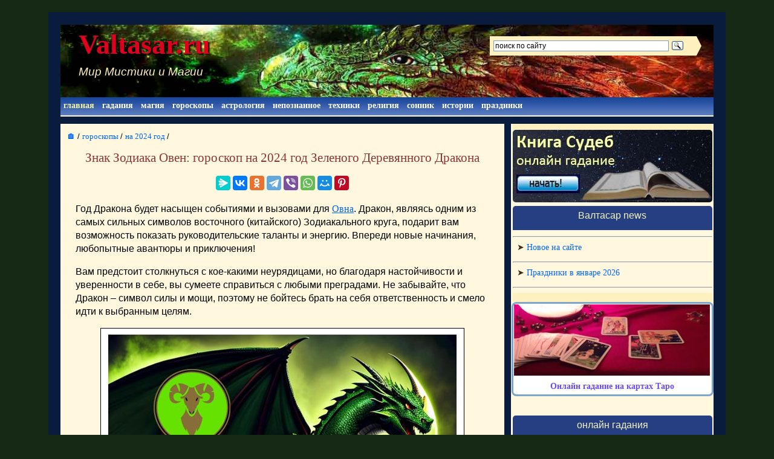

--- FILE ---
content_type: text/html; charset=utf-8
request_url: https://valtasar.ru/goroskop-oven-na-2024-god-drakona
body_size: 22121
content:
<!DOCTYPE html PUBLIC "-//W3C//DTD XHTML 1.0 Strict//EN" "http://www.w3.org/TR/xhtml1/DTD/xhtml1-strict.dtd">
<html xmlns="http://www.w3.org/1999/xhtml">
<head>
<meta http-equiv="content-type" content="text/html; charset=utf-8" />
<meta name = "viewport" content="width=device-width, initial-scale=1" />
<link rel="shortcut icon" href="https://valtasar.ru/favicon.ico" />
<script async src="https://statika.mpsuadv.ru/scripts/6572.js"></script>

<script src="https://yandex.ru/ads/system/header-bidding.js"></script>
<script>
window.Ya || (window.Ya = {});
window.yaContextCb = window.yaContextCb || [];
window.Ya.adfoxCode || (window.Ya.adfoxCode = {});
window.Ya.adfoxCode.hbCallbacks || (window.Ya.adfoxCode.hbCallbacks = []);
</script>
<link rel="preconnect" href="https://ads.betweendigital.com" crossorigin>

<link rel="canonical" href="https://valtasar.ru/goroskop-oven-na-2024-god-drakona" />

<title>Гороскоп Овна на 2024 год Зеленого Деревянного Дракона: любовь, семья, дела</title>
<meta name="keywords" content="гороскоп Овен на 2024 год Дракона,  год зеленого дракона,  год деревянного дракона,  гороскоп Овна на 2024 год Зеленого Дракона" />
<meta name="description" content="Свежий гороскоп Овен на 2024 год Зеленого Деревянного Дракона: ключевые события, семейные, романтические и деловые отношения, карьера и деньги. Читайте гороскоп Овна 2024 для женщин и мужчин на каждый месяц." />
<meta name="generator" content="gpEasy CMS" />
<link rel="stylesheet" type="text/css" href="/data/_cache/combined_2.1id4o1e.t94g9k.16cy.css" id="theme_stylesheet"/>
<script type="text/javascript" src="/include/thirdparty/js/jquery.js"></script><!-- Yandex.RTB -->
<script>window.yaContextCb=window.yaContextCb||[]</script>
<script src="https://yandex.ru/ads/system/context.js" async></script>
</head>
<body>
<!-- 
<script async src="https://pagead2.googlesyndication.com/pagead/js/adsbygoogle.js?client=ca-pub-4570327285453040"
     crossorigin="anonymous"></script>
-->

<div id = "adf_fix">&nbsp;</div>	 
	 
<!-- lib-01 находится в файле extra/bottom.php -->
<div id="podlojka" style="background-color:#091c3d;">
<div id="fonn">
<div id="wrapper">
<div id="top_reklama">
<!-- здесь только поиск без рекламы -->
					<div class="gpArea_Extra_top_reklama GPAREA" ><br /><div id="poisk_desktop">
<div class="ya-site-form ya-site-form_inited_no" 
onclick="return {'action':'https://valtasar.ru/include/poisk.php','arrow':true,'bg':'#fff1bf','fontsize':12,'fg':'#000000','language':'ru','logo':'rb','publicname':'Yandex Site Search #1914344','suggest':true,'target':'_self','tld':'ru','type':3,'usebigdictionary':false,'searchid':1914344,'input_fg':'#000000','input_bg':'#ffffff','input_fontStyle':'normal','input_fontWeight':'normal','input_placeholder':'поиск по сайту','input_placeholderColor':'#000000','input_borderColor':'#7f9db9'}">
<form action="https://yandex.ru/search/site/" method="get" accept-charset="utf-8">
<div><input type="hidden" name="searchid" value="1914344" /></div>
<div><input type="hidden" name="l10n" value="ru" /></div>
<div><input type="hidden" name="reqenc" value="" /></div>
<div><input type="text" name="text" value="" /></div>
<div><input type="submit" value="Найти" /></div>
</form></div>
<script type="text/javascript">
//<![CDATA[
(function(w,d,c){var s=d.createElement('script'),h=d.getElementsByTagName('script')[0],e=d.documentElement;if((' '+e.className+' ').indexOf(' ya-page_js_yes ')===-1){e.className+=' ya-page_js_yes';}s.type='text/javascript';s.async=true;s.charset='utf-8';s.src=(d.location.protocol==='https:'?'https:':'http:')+'//site.yandex.net/v2.0/js/all.js';h.parentNode.insertBefore(s,h);(w[c]||(w[c]=[])).push(function(){Ya.Site.Form.init()})})(window,document,'yandex_site_callbacks');
//]]>
</script>
</div></div>				</div>
	<div id="header-wrapper">
<!-- текст в шапке и страж -->
			<div id="logo">
				<div class="gpArea_Extra_Header GPAREA" ><p> <a href="https://valtasar.ru">Valtasar.ru </a></p> <p style="color: #FFF1BF; z-index: 5; font-size: 1.2em; font-style: bold; font: Arial, Helvetica, sans-serif; font-style: italic;"> Мир Мистики и Магии</p> 
<!-- noindex --><div style="position: absolute; left:-9999px;"> <a href="https://valtasar.ru/sc/lib-02.php" rel="nofollow">мистичный страж</a></div><!--/noindex--></div>			</div>
	</div>	
	<!-- end #header -->
	
<div id = "m_menu"><div class="burger-btn" onclick = "m_menu_open();"></div><a href = "//valtasar.ru">Valtasar.ru</a>
	<div id="poisk_mobile" style = "max-width: 55%; padding-top:3px; padding-left:5px;">
		<div class="ya-site-form ya-site-form_inited_no" data-bem="{&quot;action&quot;:&quot;http://valtasar.ru/include/poisk.php&quot;,&quot;arrow&quot;:false,&quot;bg&quot;:&quot;transparent&quot;,&quot;fontsize&quot;:12,&quot;fg&quot;:&quot;#000000&quot;,&quot;language&quot;:&quot;ru&quot;,&quot;logo&quot;:&quot;rb&quot;,&quot;publicname&quot;:&quot;Yandex Site Search #1914344&quot;,&quot;suggest&quot;:true,&quot;target&quot;:&quot;_self&quot;,&quot;tld&quot;:&quot;ru&quot;,&quot;type&quot;:3,&quot;usebigdictionary&quot;:false,&quot;searchid&quot;:1914344,&quot;input_fg&quot;:&quot;#000000&quot;,&quot;input_bg&quot;:&quot;#ffffff&quot;,&quot;input_fontStyle&quot;:&quot;normal&quot;,&quot;input_fontWeight&quot;:&quot;normal&quot;,&quot;input_placeholder&quot;:&quot;поиск по сайту&quot;,&quot;input_placeholderColor&quot;:&quot;#000000&quot;,&quot;input_borderColor&quot;:&quot;#7f9db9&quot;}"><form action="https://yandex.ru/search/site/" method="get" target="_self" accept-charset="utf-8"><input type="hidden" name="searchid" value="1914344"/><input type="hidden" name="l10n" value="ru"/><input type="hidden" name="reqenc" value=""/><input type="search" name="text" value=""/><input type="submit" value="Найти"/></form></div><style type="text/css">.ya-page_js_yes .ya-site-form_inited_no { display: none; }</style><script type="text/javascript">(function(w,d,c){var s=d.createElement('script'),h=d.getElementsByTagName('script')[0],e=d.documentElement;if((' '+e.className+' ').indexOf(' ya-page_js_yes ')===-1){e.className+=' ya-page_js_yes';}s.type='text/javascript';s.async=true;s.charset='utf-8';s.src=(d.location.protocol==='https:'?'https:':'http:')+'//site.yandex.net/v2.0/js/all.js';h.parentNode.insertBefore(s,h);(w[c]||(w[c]=[])).push(function(){Ya.Site.Form.init()})})(window,document,'yandex_site_callbacks');</script>
	</div>
</div>
<div id = "m_menu_field" style = "left: -100%">
<p style = "color: yellow; text-align: center; font-weight: 800;">меню <button style = "position: absolute; right:0;" onclick = "m_menu_close();">Х</button></p>
<p>&nbsp;&nbsp;&bull; <a href="//valtasar.ru#poster_verh">главная</a>&nbsp;&nbsp;</p>
						<p>&nbsp;&nbsp;&bull; <a href="//valtasar.ru/onlayn-gadaniya#poster_verh">онлайн гадания</a>&nbsp;&nbsp;</p>
						<p>&nbsp;&nbsp;&bull; <a href="//valtasar.ru/magiya-i-zagovory#poster_verh">магия, заговоры</a>&nbsp;&nbsp;</p>
						<p>&nbsp;&nbsp;&bull; <a href ="//valtasar.ru/goroskop#poster_verh" >гороскопы</a>&nbsp;&nbsp;</p>
						<p>&nbsp;&nbsp;&bull; <a href="//valtasar.ru/astrologiya.php#poster_verh">астрология</a>&nbsp;&nbsp;</p>
						<p>&nbsp;&nbsp;&bull; <a href="//valtasar.ru/parapsychology#poster_verh">техники</a>&nbsp;&nbsp;</p>
						<p>&nbsp;&nbsp;&bull; <a href="//valtasar.ru/psila/mystika#poster_verh">непознанное</a>&nbsp;&nbsp;</p>
						<p>&nbsp;&nbsp;&bull; <a href="//valtasar.ru/istorii-i-rasskazy#poster_verh">истории</a>&nbsp;&nbsp;</p>	
						<p>&nbsp;&nbsp;&bull; <a href="//valtasar.ru/prazdniki#poster_verh">праздники</a>&nbsp;&nbsp;</p>	
</div>	
	
<div id="menu_main">
				<div class="gpArea_Extra_menu_main GPAREA" ><div class="gpArea_Menu GPAREA" ><ul class="menu_top" id ="nav"><li class="li_0 li_title_ls selected_li"><a href="/" title="Мистический сайт valtasar ru – оккультные науки и тайные знания" class="selected">главная</a></li>
<li class="li_5 li_title_hq"><a href="/onlayn-gadaniya" title="Онлайн гадание - бесплатное, правдивое, точное. Гадание да нет, карты Таро, руны, корона Любви, кофейная гуща.">гадания</a></li>
<li class="li_2 li_title_f"><a href="/magiya-i-zagovory" title="Заговоры и заклинания - учиться магии самостоятельно">магия</a></li>
<li><a href ="/goroskop" title="гороскопы на сегодня, на завтра, на неделю, месяц и год">гороскопы</a></li>
<li><a href ="/astrologiya.php" title="Знаки Зодиака, лунные дни, новолуния и полнолуния">астрология</a></li>
<li class="li_1 li_title_e"><a href="/psila/mystika" title="Непознанное и необъяснимое - тайны природы, загадки вселенной, феномен человека">непознанное</a></li>
<li class="li_3 li_title_ig"><a href="/parapsychology" title="Парапсихология для начинающих - астрал, телепатия, ясновидение, экстрасенсорика">техники</a></li>
<li class="li_4 li_title_i"><a href="/religia" title="Традиционные верования, символы религии">религия</a></li>
<li class="li_7 li_title_ju"><a href= "/sonnik-millera-online" title="Сонник Миллера">сонник</a></li>
<li class="li_8 li_title_4z"><a href ="/istorii-i-rasskazy" title="Женские рассказы, страшные истории">истории</a></li>
<li><a href ="/prazdniki" title="государственные, церковные и народные праздники">праздники</a></li>
</ul></div>	</div><!-- -->
<script type = "text/javascript">
//<![CDATA[
var user_cookie = get_cookie( 'useradmin' );
function in_array(value, array) {
    for(var i=0; i<array.length; i++){
        if(value == array[i]) return true;
    }
    return false;
}

function get_cookie(cookie_name)
{
  var results = document.cookie.match ( '(^|;) ?' + cookie_name + '=([^;]*)(;|$)' );
 
  if ( results )
    return ( unescape ( results[2] ) );
  else
    return null;
}

var urlpage = document.location.href;
var arc = new Array('https://valtasar.ru/test2','');
if (in_array(urlpage, arc)) {} else {


		if (user_cookie != 'steed') {
			document.oncopy = function () {
		  var bodyElement = document.body; 
		  var selection = getSelection(); 
		  var href = document.location.href; 
		  var text = selection;
		  text = String(text);
		  var text2 = selection;
		  var divElement = document.createElement('div'); 
		  divElement.style.position = 'absolute'; 
		  divElement.style.left = '-99999px'; 
		  if (text.length > 150) {text = text.substr(0, 150);}
		  text1 = document.createTextNode(text); //создал текстовый узел
		  text2 = document.createTextNode(text2); //создал текстовый узел
		  if (text2.length > 150) {divElement.appendChild(text1);} else {divElement.appendChild(text2);}
		  bodyElement.appendChild(divElement); 
		  selection.selectAllChildren(divElement); 
		  setTimeout(function(){
			bodyElement.removeChild(divElement); 
		  }, 0);
		}
		
	}
}
//]]>
</script> </div>
	<!-- end #menu -->
	<div id="menu_mobile"><div class="gpArea_Extra_mmenu GPAREA" ></div></div>
	
	
<div id="page">

<div id="poster"><div class="gpArea_Extra_poster GPAREA" > 
</div></div> <!-- сейчас пустой -->
<br />

			<div id="content" style = "margin-top: -8px;">
				<div class="post">
				<div itemscope="" itemtype="//schema.org/BreadcrumbList" style = "font-size: 0.8em; margin-left: 10px;">
		<span itemscope="" itemprop="itemListElement" itemtype="//schema.org/ListItem">
			<a itemprop="item" title="Главная" href="https://valtasar.ru" style = "text-decoration: none;">
				<span itemprop="name" style = "font-size: 1.2em;">🏠</span>
				<meta itemprop="position" content="1">
			</a> /
		</span>
		<span itemscope="" itemprop="itemListElement" itemtype="//schema.org/ListItem">
			<a itemprop="item" title="гороскопы на день, неделю, месяц, год" href="https://valtasar.ru/goroskop" style = "text-decoration: none;">
				<span itemprop="name">гороскопы</span>
				<meta itemprop="position" content="2">
			</a> /
		</span><span itemscope="" itemprop="itemListElement" itemtype="//schema.org/ListItem">
			<a itemprop="item" title="гороскопы на 2024 год Зеленого Деревянного Дракона" href="https://valtasar.ru/goroskop-na-2024-god-drakona" style = "text-decoration: none;">
				<span itemprop="name">на 2024 год</span> 
				<meta itemprop="position" content="3">
			</a> /
		</span>
		</div> <!-- верхний блок рек + хлебные крошки -->
						<div id="gpx_content" class="filenum-6022 cf"><div class="GPAREA filetype-text"><h1>
	Знак Зодиака Овен: гороскоп на 2024 год Зеленого Деревянного Дракона</h1>
<p>
	Год Дракона будет насыщен событиями и вызовами для <a href="//valtasar.ru/znak_oven.html">Овна</a>. Дракон, являясь одним из самых сильных символов восточного (китайского) Зодиакального круга, подарит вам возможность показать руководительские таланты и энергию. Впереди новые начинания, любопытные авантюры и приключения!</p>
<p>
	Вам предстоит столкнуться с кое-какими неурядицами, но благодаря настойчивости и уверенности в себе, вы сумеете справиться с любыми преградами. Не забывайте, что Дракон &ndash; символ силы и мощи, поэтому не бойтесь брать на себя ответственность и смело идти к выбранным целям.</p>
<div>
	<div class="foto">
		<img alt="Овен Зеленый Дракон" src="https://valtasar.ru/data/_uploaded/horoscope-every-month/vost-year-1.jpg" /></div></div>
<div class="zagolovok">
	<p>
		<b>Содержание статьи:</b></p>
	<p>
		<a href="#s1">Краткий астропрогноз Овна по месяцам на 2024 год</a></p>
	<p>
		<a href="#s2">Любовный гороскоп Овна на 2024 год Дракона для женщин и мужчин</a></p>
	<p>
		<a href="#s3">Семейный гороскоп Овен на 2024 год Зелёного Дракона</a></p>
	<p>
		<a href="#s4">Овен &ndash; деловой и денежный гороскоп на 2024 год Дракона</a></p>
	<p>
		<a href="#s5">Гороскоп здоровья Овна на 2024 год Деревянного Дракона</a></p>
</div>
<p>
	Наступает хорошее время для ремонтных работ. Если вы давно собирались, но не могли в силу нехватки средств оживить интерьер своего жилья, то возьмите потребительский кредит. Несущественным неприятностям не удастся сломить вас, вы неплохо справитесь со всеми сложностями. Лучше не обсуждать материальные вопросы, особенно с посторонними. Гороскоп на 2024 год Дракона рекомендует <a href="//valtasar.ru/znak_oven.html">Овну</a> почаще покидать дом и выходить из зоны комфорта. Звезды предвещают увлекательные знакомства &ndash; возможно, полезные, а быть может &ndash; романтические.</p>
<p>
	Гороскоп советует Овну подумать о собственных планах. Вы сумеете правильно оценить сформировавшуюся ситуацию и сделать шаг в верном направлении. В начале года Дракона вам лучше бросить все силы на выполнение задуманной работы, чем скандалить с окружающими. А такое желание может появиться, ведь в этот период Плутон будет в напряженном аспекте с Венерой.</p>
<p>
	<a id="s1" name="s1"></a></p>
<div class="dnur2" id="dnu_block_2">
	&nbsp;</div>
<p>
	&nbsp;</p>
<h2>
	Краткий астропрогноз Овна по месяцам на 2024 год</h2>
<p>
	<b>Гороскоп на январь &mdash; февраль 2024 года.</b> Старайтесь спокойно обсуждать с поклонником все создающиеся проблемы до их перерастания в спор. Вы обязаны доказать, что вам можно доверять. Ваши коллеги или партнёры &ndash; не самые благородные люди, и в личных интересах они воспользуются даже случайно брошенной фразой или словами, вырванными из контекста.</p>
<p>
	У Овна появится много свободного времени &ndash; попытайтесь найти для себя занятие по душе. Иначе возможны небольшие приступы тоски, ведь ваша натура не терпит безделья!</p>
<p>
	<b>Гороскоп на март &mdash; апрель 2024 года.</b> <a href="//valtasar.ru/znak_oven.html">Овнам</a>, которые еще не обрели свою любовь, надо знать, что их счастье &ndash; не за горами. Старайтесь выглядеть восхитительно! Главным образом это относится к тем, кто находится в поисках пары.</p>
<p>
	Овнам предпринимателям гороскоп рекомендует сохранять ясность или планировать стратегию, если что-то пойдет не так. Вы сумеете добиться плодотворных результатов только тогда, когда приложите усилия для расширения дела. Проявляйте физическую активность, но избегайте перегрузок. Утомительные тренировки окажут отрицательное воздействие на ваше состояние здоровья.</p>
<p>
	<b>Гороскоп на май &mdash; июнь 2024 года.</b> По мнению астрологов, в этом периоде Овну необходимо абстрагироваться от каждодневных дел и побольше времени посвятить личной жизни. При таких условиях любовный успех вам гарантирован. В обозримом будущем высока вероятность карьерного роста и материального благополучия.</p>
<p>
	Последняя декада июня станет очень продуктивным отрезком времени. Попробуйте наладить режим сна, старайтесь спать по 7-8 часов в сутки и засыпать до полуночи. В планируемом путешествии воздержитесь от избыточного употребления горячительного, есть риск алкогольного отравления.</p>
<p>
	<b>Гороскоп на июль &mdash; август 2024 года.</b> Может состояться знакомство, которое, по-видимому, произойдет при необычных обстоятельствах, так что использование природной интуиции сослужит Овну верную службу!</p>
<p>
	Давно мечтаете об административной должности, соответствующей вашим рабочим способностям? Постарайтесь поискать соответствующую вакансию в интернете! Этот период годится для начала занятия медитацией или для тренировок по йоге. Следует заняться усовершенствованием фигуры! Начните с несложных физических разминок.</p>
<p>
	<b>Гороскоп на сентябрь &mdash; октябрь 2024 года.</b> Вы скоро можете оказаться на вечеринке, на которую вас пригласит проверенный приятель. Будьте внимательны, чтобы не пришлось объясняться перед второй половиной.</p>
<p>
	На работе приготовьтесь к проверкам, держите всю документацию в оптимальном состоянии. Отдайте на аутсорсинг часть документов, если вам трудно самостоятельно вести бухгалтерию. В этот период вы будете быстро утомляться, без причины раздражаться и плохо спать. Вскоре это состояние пройдёт.</p>
<p>
	<b>Гороскоп на ноябрь &mdash; декабрь 2024 года.</b> Некоторую неразбериху в отношениях привнесёт Марс, который находится в ретроградном движении. В данный момент у вас может сформироваться досадная привычка выискивать в избраннике(-це) недостатки и придираться к мелочам.</p>
<p>
	Неприятности будут накладываться друг на друга, и разобраться с ними будет очень сложно. Будьте внимательны к своему организму, возможно, вам стоит отдохнуть и расслабиться. Изматывающий рабочий график негативно воздействует и на настроение, и на иммунитет.</p>
<p>
	<a id="s2" name="s2"></a></p>
<div class="dnur5" id="dnu_block_5">
	&nbsp;</div>
<p>
	&nbsp;</p>
<h2>
	Любовный гороскоп Овна на 2024 год Дракона для женщин и мужчин</h2>
<p>
	<b>Гороскоп Овна на январь &ndash; март.</b> Чрезмерные требования к вероятному партнеру и избыточные ожидания могут привести к тому, что первый месяц 2024 года вы проведете в одиночестве. Одиноким представителям знака <a href="//valtasar.ru/znak_oven.html">Овен</a>, желающим обрести личное счастье, сейчас желательно активизировать всю свою природную пылкость и безудержный темперамент!</p>
<p>
	<b>Гороскоп Овна на апрель &ndash; июнь.</b> Не исключена размолвка. Если в ссоре виноваты вы, то следует сделать первый шаг к примирению. Не стесняйтесь совершить примиряющий поступок &ndash; вас поймут и простят, и в принципе, вашей инициативе будут рады. Есть вероятность, что во второй половине периода вашего расположения станет добиваться человек из вашего непосредственного окружения. Однако гороскоп предлагает сохранять некоторую дистанцию, по крайней мере, до тех пор, пока вы не разберетесь в своих впечатлениях.</p>
<p>
	<b>Гороскоп Овна на июль &ndash; сентябрь.</b> Очень важно как можно реже общаться с враждебно настроенными людьми, чтобы не заражаться от них негативом. Планеты и звезды внесут благоприятные корректировки в романтические планы, чем вызовут наплыв сил. В этом периоде <a href="//valtasar.ru/znak_oven.html">Овны</a> могут столкнуться с незначительными семейными проблемами, возможна поломка техники. Не разрешайте мелким неурядицам испортить ваше умонастроение.</p>
<p>
	<b>Гороскоп Овна на октябрь &ndash; декабрь.</b> Если у партнёра появится причина для ревности и сомнений, то конфликта не избежать: чересчур долго копились обиды и колебания. Не надо ссориться с близким человеком, это сейчас совершенно ни к чему. Даже пустяковая словесная баталия способна привести к разрыву. Под влиянием Марса у некоторых <a href="//valtasar.ru/znak_oven.html">Овнов</a> откроется предрасположенность к прекрасному. Это выразится в стремлении изменить привычный быт, возможно, заняться обновлением дизайна интерьера.</p>
<p>
	<a id="s3" name="s3"></a></p>
<p>
	&nbsp;</p>
<h2>
	Семейный гороскоп Овна на 2024 год Зелёного Дракона</h2>
<p>
	<b>Январь &ndash; март.</b> Овнам, которые делают ремонт, гороскоп на 2024 год Дракона рекомендует притормозить и не стараться сделать все быстро при любых обстоятельствах. Качество домашнего интерьера может пострадать из-за спешки и непродуманных покупок. Хватит терпеть моменты, которые беспокоят вас в браке! Простой разговор может исправить ситуацию. Постарайтесь изменить отношение к происходящему, приложить усилия, чтобы потом наслаждаться гармонией и счастьем.</p>
<p>
	<b>Апрель &ndash; июнь.</b> С любимыми будьте более толерантными и понимающими. Последуйте советам более взрослых родственников. От вашей невозмутимости и предусмотрительности зависит результат всех последующих начинаний. Связанным семейными узами Овнам следует проявить настороженность. Мимолетные легкомысленные увлечения приведут к скандалам, даже если у вас нет серьезных отношений на стороне.</p>
<p>
	<b>Июль &ndash; сентябрь.</b> У остепенившихся людей знака Овен вроде бы всё хорошо, но постоянные разногласия и несерьезные скандалы всё портят. Благодаря вашей настойчивости и умению прощать, всё станет на свои места, и отношения с близким человеком вновь станут теплыми. Довольно тяжёлый период относительно энергетического влияния Юпитера. Возможны стычки и конфронтации, спровоцированные кем-то из окружающих.</p>
<p>
	<b>Октябрь &ndash; декабрь.</b> На работе у Овна может случиться интрижка с симпатичным коллегой. Гороскоп предостерегает &ndash; что бы ни случилось, не допускайте даже намёка на служебный роман, иначе ваш союз подвергнется серьёзным испытаниям. У вас могут начаться временные денежные осложнения, но это не станет основанием для семейной ссоры. Если же подобные проблемы носят долгосрочный характер, то, возможно, Овну надо подумать о смене места работы.</p>
<div class="dnur4" id="dnu_block_4">
	&nbsp;</div>
<p>
	<a id="s4" name="s4"></a></p>
<p>
	&nbsp;</p>
<h2>
	Овен &ndash; деловой и экономический гороскоп на 2024 год Дракона</h2>
<p>
	<b>Январь, февраль, март.</b> Вы неожиданно узнаете себя и свои таланты с новой стороны. Ваши деловые качества помогут справиться со скопившимися проблемами. На Овнов предпринимателей деньги вряд ли будут сыпаться как из рога изобилия, так что старайтесь умело планировать бюджет, не допускать безрассудных трат.</p>
<p>
	<b>Апрель, май, июнь.</b> Вам предстоит сложное и значимое дело с хорошими перспективами. Возможно, подобный опыт &ndash; это то, чего Овну так не хватало, чтобы продвинуться по службе. Деловым людям желательно не принимать немаловажные решения, связанные с бизнесом в период в мае &mdash; в период с 13 по 15 число. Есть большая вероятность, что конфликт Юпитера и Меркурия помешает Овну рационально оценить положение дел.</p>
<p>
	<b>Июль, август, сентябрь.</b> Сейчас Овну лучше трудиться в одиночестве. Есть вероятность, что кое-кто из ваших сослуживцев допустит целый ряд ошибок, а вам, как более компетентному работнику, придется за них отвечать. Не стесняйтесь обращаться за поддержкой к более сведущим товарищам, возможно, они подскажут вам, с чего начать. Гороскоп финансов обещает Овну покровительство Меркурия. Это свидетельствует о том, что ситуация с деньгами находится под контролем.</p>
<p>
	<b>Октябрь, ноябрь, декабрь.</b> Вы можете подвергнуться обвинениям руководства в недобросовестной работе и неудовлетворительной квалификации. Потребуется решить некоторые бытовые проблемы, будьте готовы к этому и примите вызов. В отношениях в семье может возникнуть напряжение, поэтому старайтесь проявлять терпение и понимание.</p>
<p>
	<a id="s5" name="s5"></a></p>
<p>
	&nbsp;</p>
<h2>
	Гороскоп здоровья Овна на 2024 год Деревянного Дракона</h2>
<p>
	<b>Зима.</b> Подумайте о сигналах организма &ndash; некалорийная диета или необременительные нагрузки физического характера пойдут Овну только во благо. Работы в этом календарном периоде будет немало. Труд, как не сложно догадаться, заберет много энергии, поэтому полноценный отдых в выходные дни для вас просто обязателен!</p>
<p>
	<b>Весна.</b> Свежий воздух улучшит ваше настроение. Если вы &mdash; не любитель спорта, то хотя бы прогуляйтесь. Сейчас Овну пойдут во благо витаминные коктейли, которые положительно отразятся на вашем иммунитете. Ешьте побольше фруктов и овощей &ndash; вы обязаны зарядиться необходимыми микроэлементами!</p>
<p>
	<b>Лето.</b> Стаканчик вина будет не лишним! Это благоприятно для сосудов, и все же, не злоупотребляйте, иначе вместо радости вы ощутите тревогу. Согласно гороскопу, при бережном отношении к себе трудностей с самочувствием не предвидится. Затяжные недомогания потребуют профилактики. В первую очередь это касается вопросов обмена веществ, состояния органов гортани и суставов. Могут проявить себя позвоночные грыжи и состояние кожи. Нужно начать цикл лимфодренажного массажа, не забывая при этом употреблять больше воды. Не стоит увлекаться нагрузками в дни снижения общего тонуса. Исчезла энергия &ndash; не нужно переутомлять свой организм.</p>
<p>
	<b>Осень.</b> В осенние месяцы постарайтесь посетить спокойный и малолюдный курорт. Если вы не можете разрешить себе отправиться в отпуск, то по крайней мере чаще бывайте на природе, на почтительном расстоянии от шумного мегаполиса. Не стоит игнорировать проявившиеся нежелательные симптомы, если они появились. Получите профессиональную консультацию у узкого специалиста, пока проблемы с иммунитетом не достигли угрожающих масштабов.</p>
<div class="gpclear"></div></div><div class="GPAREA filetype-exec_php"><div id = "dnu_niztiz">&nbsp;</div>
<!-- Yandex.RTB R-A-95064-13 -->
<div id="yandex_rtb_R-A-95064-13"></div>
<script>window.yaContextCb.push(()=>{
	Ya.Context.AdvManager.render({
		"blockId": "R-A-95064-13",
		"renderTo": "yandex_rtb_R-A-95064-13"
	})
})
</script>

<p>&nbsp;</p><table cellpadding='1' cellspacing='1' class='ramka'>
	<tbody>
		<tr>
			<td>
				<p style='text-align: center;'>
					<span style='color:#008000;'><span style='font-size: 18px;'><strong>читайте также:</strong></span></span></p>
			</td>
		</tr>
	</tbody>
</table>
<blockquote><p><a href='//valtasar.ru/rebenok-oven-harakter'>Ребенок Овен: характер по знаку Зодиака</a></p><p><a href='//valtasar.ru/oven-harakter'>10 лучших и худших черт характера знака зодиака Овен + их идеальная любовная пара</a></p><p><a href='//valtasar.ru/lyudi-stihii-ogon-ognennye-znaki-zodiaka'>Люди, рожденные стихией Огонь – Овен, Стрелец, Лев</a></p><p><a href='//valtasar.ru/5-svoystv-haraktera-ovna-kak-s-nim-uzhivatsya'>5 причин, по которым характер Овна бывает невыносимым (и как с ним справиться)</a></p><p><a href='//valtasar.ru/oven-muzhchina-xarakteristika'>Овен мужчина – характеристика зодиакального знака</a></p><p><a href='//valtasar.ru/oven-zhenshhina-xarakteristika'>Женщина Овен - бесстрашная оптимистка</a></p></blockquote><h3>Комментарии</h3><a id="ucpr" name="ucpr"></a><br /><div id = "user_comment_prosmotr" class = "vcomm" style = "display: none;">&nbsp;</div><p>Комментариев пока нет. Желаете написать первый?</p><input type = "hidden" name="urls12" size="30" /></p>
<p>
	<input id = "ukname" name="name" size="30" type="text" value = "Гость" /> ваше Имя или Ник</p>
<p><textarea id = "uktext" cols="30" name="text" rows="10"></textarea> Комментарий</p>
<p>
	<button onclick = "user_comment();">отправить</button></p>
<script type = "text/javascript">
function user_comment() {
var name = $("#ukname").val();
name = name.replace(/>/g," ");
name = name.replace(/</g," ");
var text = $("#uktext").val();
text = text.replace(/>/g," ");
text = text.replace(/</g," ");
if (name == '') {alert("заполните поле 'Имя или Ник'!");} else
if (text == '') {alert("заполните поле 'Комментарий'!");} else
	{
	var uc = '/goroskop-oven-na-2024-god-drakona' + '&&' + name + '&&' + text;
		$.ajax({
		url: 'https://valtasar.ru/tochka_sborki/user_comment.php',
		type: 'POST',
		data: {'mydata': uc},
		success: function(html){
		$("#user_comment_prosmotr").show();
		$("#user_comment_prosmotr").html('<p style = "font-size: 0.9em;"><i>Спасибо, ваш комментарий на модерации! После одобрения он будет выглядеть так:</i></p><p><span>' + name + '</span></p><p>' + text + '</p>');
		location.hash = 'ucpr';  
		history.pushState('', document.title, window.location.pathname);
		$("#ukname").val('');
		$("#uktext").val('');
		}
		});
	}
}
</script>

<!-- Yandex.Metrika counter -->
<script type="text/javascript">
(function (d, w, c) {
    (w[c] = w[c] || []).push(function() {
        try {
            w.yaCounter5941834 = new Ya.Metrika({id:5941834,
                    webvisor:true,
                    clickmap:true,
                    trackLinks:true,
                    accurateTrackBounce:true});
        } catch(e) { }
    });

    var n = d.getElementsByTagName("script")[0],
        s = d.createElement("script"),
        f = function () { n.parentNode.insertBefore(s, n); };
    s.type = "text/javascript";
    s.async = true;
    s.src = (d.location.protocol == "https:" ? "https:" : "https:") + "//mc.yandex.ru/metrika/watch.js";

    if (w.opera == "[object Opera]") {
        d.addEventListener("DOMContentLoaded", f, false);
    } else { f(); }
})(document, window, "yandex_metrika_callbacks");
</script>
<!--<noscript><div><img src="//mc.yandex.ru/watch/5941834" style="position:absolute; left:-9999px;" alt="" /></div></noscript>-->
<!-- /Yandex.Metrika counter -->
 <div class="gpclear"></div></div></div><div id="gpAfterContent"><div class="gpArea_ GPAREA" ></div></div>				</div>
				<div style="clear: both;">&nbsp;</div>
			</div>
				<!-- end #content -->

<div id="sidebar" style = "margin-top: -8px;">
					<ul>
						<li>
					<div class="gpArea_Extra_novosty GPAREA" ><div class="sidebar_2019_april_wrap" style="padding-top: 5px;">
	<div class="sidebar_2019_april" style="margin-top: 5px;">
		<a href="https://valtasar.ru/kniga-sudeb"><img alt="книга судеб" src="/data/_uploaded/image/2019-4/kniga-sudeb.jpg" /></a>
		<div class="sidebar_2019_april_shapka">
			Валтасар news</div>
		<hr />
		<p>
			➤ <a href="https://valtasar.ru/novosti-sayta-valtasar">Новое на сайте</a></p>
		<hr />
		<p>
			➤&nbsp;<a href="https://valtasar.ru/prazdniki-v-yanvare">Праздники в январе 2026</a></p>
		<hr />
	</div>
</div>
<div class="plashka_2023">
	<a href="//valtasar.ru/gadanie-na-taro"><img alt="карточный расклад Таро" src="//valtasar.ru/data/_uploaded/mypic/2023-2/online-gadanie-na-taro.jpg" /> </a>
	<p style="text-align: center;">
		<a href="https://valtasar.ru/gadanie-na-taro">Онлайн гадание на картах Таро</a></p>
</div>
<p>
	&nbsp;</p>
<div id="dnu_block_tr_1">
	&nbsp;</div>
<p>
	&nbsp;</p>
</div>				        </li>
				        <li>
					<div class="gpArea_Extra_const-top GPAREA" ><div class="sidebar_2019_april_wrap" style="margin-top: -20px;">
	<div class="sidebar_2019_april">
		<!-- 1_left -->
		<div class="sidebar_2019_april_shapka">
			онлайн гадания</div>
		<p>
			➤ <a href="//valtasar.ru/gadanie-da-net-onlayn">Гадания &quot;да или нет&quot;</a></p>
		<hr />
		<p>
			➤ <a href="//valtasar.ru/onlayn-gadanie-na-lyubov">Гадания на любовь</a></p>
		<hr />
		<p>
			➤ <a href="//valtasar.ru/gadanie-na-budushchee">Гадания на будущее</a></p>
		<hr />
		<p>
			➤ <a href="//valtasar.ru/onlayn-chihalka-po-vremeni">Чихалка по времени и дню недели</a></p>
		<hr />
		<p>
			➤ <a href="//valtasar.ru/onlayn-gadanie-na-zhelanie">Гадания на желание</a></p>
		<hr />
		<p>
			➤ <a href="//valtasar.ru/gadaniya-na-otnosheniya">Гадания на отношения</a></p>
		<hr />
		<p>
			➤ <a href="//valtasar.ru/gadanie-na-taro">Гадания на Таро</a></p>
		<hr />
		<p>
			➤ <a href="//valtasar.ru/gadanie-na-runah">Гадания на рунах</a></p>
		<hr />
		<p>
			➤ <a href="//valtasar.ru/cyganskie-gadaniya-onlayn">Цыганские гадания</a></p>
		<hr />
		<p>
			➤ <a href="//valtasar.ru/testy-na-sposobnosti-maga-ekstrasensa-telepata">Тесты на способности мага, экстрасенса</a></p>
		<hr />
		<p>
			➤ <a href="//valtasar.ru/onlayn-gadanie-po-knige">Гадания по книге</a></p>
		<hr />
		<p>
			➤ <a href="//valtasar.ru/kvesty-prikoly">Квесты и приколы</a></p>
		<p>
			&nbsp;</p>
		<div class="plashka_2023">
			<a href="//valtasar.ru/gadanie-na-taro"><img alt="истории для женщин" src="/data/_uploaded/image/2019-4/woman.jpg" /> </a>
			<p style="text-align: center;">
				<a href="//valtasar.ru/woman" style="font-size: 1.1em;">Женские истории</a></p>
		</div>
		<div id="dnu_block_perhaps">
			&nbsp;</div>
		<p>
			&nbsp;</p>
	</div>
	<!-- 1_right -->
	<div class="sidebar_2019_april">
		<p>
			&nbsp;</p>
		<!-- 2_left -->
		<div class="sidebar_2019_april">
			<div class="sidebar_2019_april_shapka">
				гороскопы</div>
			<hr />
			<p>
				➤ <a href="//valtasar.ru/goroskop-na-segodnya-obshchiy">Гороскоп на сегодня</a></p>
			<hr />
			<p>
				➤ <a href="//valtasar.ru/goroskop-na-zavtra-obshchiy">Гороскоп на завтра</a></p>
			<hr />
			<p>
				➤ <a href="//valtasar.ru/goroskop-na-nedelyu">Гороскоп на неделю</a></p>
			<hr />
			<p>
				<span style="font-size: 14.4px;">➤ <a href="https://valtasar.ru/goroskop-na-yanvar-dlya-vseh-znakov">Гороскоп на январь 2026</a></span></p>
			<hr />
			<p>
				<span style="font-size: 14.4px;">➤ <a href="https://valtasar.ru/goroskop-na-fevral-dlya-vseh-znakov">Гороскоп на февраль 2026</a></span></p>
			<hr />
			<p>
				<span style="font-size: 14.4px;">➤ <a href="https://valtasar.ru/goroskop-na-mart-dlya-vseh-znakov">Гороскоп на март 2026</a></span></p>
			<p>
				&nbsp;</p>
			<p style="text-align: center;">
				* * * * * * *</p>
			<hr />
			<p>
				<a href="https://valtasar.ru/goroskop-oven-na-2026-god-krasnoy-ognennoy-loshadi">гороскоп Овен на 2026 год</a></p>
			<hr />
			<p>
				<a href="https://valtasar.ru/goroskop-telec-na-2026-god-krasnoy-ognennoy-loshadi">гороскоп Телец на 2026 год</a></p>
			<hr />
			<p>
				<a href="https://valtasar.ru/goroskop-bliznecy-na-2026-god-krasnoy-ognennoy-loshadi">гороскоп Близнецы на 2026 год</a></p>
			<hr />
			<p>
				<a href="https://valtasar.ru/goroskop-rak-na-2026-god-krasnoy-ognennoy-loshadi">гороскоп Рак на 2026 год</a></p>
			<hr />
			<p>
				<a href="https://valtasar.ru/goroskop-lev-na-2026-god-krasnoy-ognennoy-loshadi">гороскоп Лев на 2026 год</a></p>
			<hr />
			<p>
				<a href="https://valtasar.ru/goroskop-deva-na-2026-god-loshadi">гороскоп Дева на 2026 год</a></p>
			<hr />
			<p>
				<a href="https://valtasar.ru/goroskop-vesy-na-2026-god-krasnoy-ognennoy-loshadi">гороскоп Весы на 2026 год</a></p>
			<hr />
			<p>
				<a href="https://valtasar.ru/goroskop-skorpion-na-2026-god-krasnoy-ognennoy-loshadi">гороскоп Скорпион на 2026 год</a></p>
			<hr />
			<p>
				<a href="https://valtasar.ru/goroskop-strelec-na-2026-god-krasnoy-ognennoy-loshadi">гороскоп Стрелец на 2026 год</a></p>
			<hr />
			<p>
				<a href="https://valtasar.ru/goroskop-kozerog-na-2026-god-krasnoy-ognennoy-loshadi">гороскоп Козерог на 2026 год</a></p>
			<hr />
			<p>
				<a href="https://valtasar.ru/goroskop-vodoley-na-2026-god-krasnoy-ognennoy-loshadi">гороскоп Водолей на 2026 год</a></p>
			<hr />
			<p>
				<a href="https://valtasar.ru/goroskop-ryby-na-2026-god-krasnoy-ognennoy-loshadi">гороскоп Рыбы на 2026 год</a></p>
			<hr />
			<p>
				&nbsp;</p>
			<div class="sidebar_2019_april_shapka">
				мы в соцсетях</div>
			<p>
				<a href="//valtasar.ru/novosti-sayta-valtasar#podpiska">ВКонтакте и RSS-лента</a></p>
			<p>
				&nbsp;</p>
		</div>
		<!-- 2_right -->
		<div class="sidebar_2019_april">
			<div class="sidebar_2019_april_shapka">
				Магия, заговоры</div>
			<p>
				&bull; <a href="//valtasar.ru/zagovory-na-dengi-bogatstvo">Заговоры на деньги, богатство</a></p>
			<hr />
			<p>
				&bull; <a href="//valtasar.ru/lyubov-privoroty-prisushki">Любовь, привороты, присушки</a></p>
			<hr />
			<p>
				&bull; <a href="//valtasar.ru/zagovory-i-talismany-na-schaste">Заговоры и талисманы на счастье</a></p>
			<hr />
			<p>
				&bull; <a href="//valtasar.ru/chernaya-magiya-vudu-navedenie-porchi">Черная магия, Вуду, наведение порчи</a></p>
			<hr />
			<p>
				&bull; <a href="//valtasar.ru/zagovory-ot-porchi-i-sglaza">Заговоры от порчи и сглаза</a></p>
			<hr />
			<p>
				&bull; <a href="//valtasar.ru/magicheskaya-zashhita-sebya-i-doma">Магическая защита себя и дома</a></p>
			<hr />
			<p>
				&bull; <a href="//valtasar.ru/dlya-udachi-v-rabote-i-delax">Для удачи в работе и делах</a></p>
			<hr />
			<p>
				&bull; <a href="//valtasar.ru/zagovory-na-prodazhu">Заговоры на продажу</a></p>
			<hr />
			<p>
				&bull; <a href="//valtasar.ru/obryady-na-udachnuyu-torgovlyu">Обряды на удачную торговлю</a></p>
			<hr />
			<p>
				&bull; <a href="//valtasar.ru/zagovory-na-ispolnenie-zhelanij">Заговоры на исполнение желаний</a></p>
			<hr />
			<p>
				&bull; <a href="//valtasar.ru/zagovory-na-poxudenie-i-krasotu">Заговоры на похудение и красоту</a></p>
			<hr />
			<p>
				&bull; <a href="//valtasar.ru/zagovory-ot-boleznej">Заговоры от болезней</a></p>
			<hr />
			<p>
				&bull; <a href="//valtasar.ru/zagovory-na-lunu">Заговоры на Луну</a></p>
			<hr />
			<p>
				&bull; <a href="//valtasar.ru/zagovory-dlya-sadovodov">Заговоры для садоводов</a></p>
			<hr />
			<p>
				&bull; <a href="//valtasar.ru/zagovory-dlya-studentov-na-sdachu-ekzamenov">Заговоры для студентов, на сдачу экзаменов</a></p>
			<hr />
			<p>
				&bull; <a href="//valtasar.ru/zagovory-dlya-oxotnikov-i-rybakov">Заговоры для охотников и рыбаков</a></p>
		</div>
		<p>
			&nbsp;</p>
		<!-- 3_left -->
		<div class="sidebar_2019_april">
			<div class="sidebar_2019_april_shapka">
				Непознанное</div>
			<p>
				&bull; <a href="//valtasar.ru/nlo-prishelcy-kosmos">НЛО, пришельцы, космос</a></p>
			<hr />
			<p>
				&bull; <a href="//valtasar.ru/chudesa-sveta">Чудеса света</a></p>
			<hr />
			<p>
				&bull; <a href="//valtasar.ru/tainstvennye-mesta">Таинственные места</a></p>
			<hr />
			<p>
				&bull; <a href="//valtasar.ru/pokojniki-prizraki-privideniya">Покойники, призраки, привидения</a></p>
			<hr />
			<p>
				&bull; <a href="//valtasar.ru/vampiry-oborotni-vedmy-i-nechist">Вампиры, оборотни, ведьмы и нечисть</a></p>
			<hr />
			<p>
				&bull; <a href="//valtasar.ru/mificheskie-sushhestva">Мифические существа</a></p>
			<hr />
			<p style="text-align: center;">
				<button onclick="ShowHideContentMenu(document.getElementById('id3'))" style="width: 100%; height: 40px; font-size:1.2em; color: red; max-width: 200px;">показать больше</button></p>
			<div id="id3" style="display: none;">
				<hr />
				<p>
					&bull; <a href="//valtasar.ru/drevnij-mir">Древний мир</a></p>
				<hr />
				<p>
					&bull; <a href="//valtasar.ru/postapokalipsis">Постапокалипсис</a></p>
				<hr />
				<p>
					&bull; <a href="//valtasar.ru/samye-neobychnye-zhivotnye-zemli">Самые необычные животные Земли</a></p>
				<hr />
				<p>
					&bull; <a href="//valtasar.ru/zagadki-mediciny">Загадки науки и медицины</a></p>
				<hr />
				<p>
					&bull; <a href="//valtasar.ru/zagadki-prirody">Загадки природы</a></p>
				<hr />
				<p>
					&bull; <a href="//valtasar.ru/tajny-morej-okeanov-i-podvodnyx-glubin">Тайны морей, океанов и подводных глубин&nbsp;</a></p>
				<hr />
				<p>
					&bull; <a href="//valtasar.ru/magi-predskazateli-neobychnye-lyudi">Маги, предсказатели, необычные люди</a></p>
				<hr />
				<p>
					&bull; <a href="//valtasar.ru/klady-sokrovishha">Клады, сокровища</a></p>
				<hr />
				<p>
					&bull; <a href="//valtasar.ru/artefakty-misticheskie-veshhi">Артефакты, мистические вещи</a></p>
				<hr />
				<p>
					&bull; <a href="//valtasar.ru/spiritizm-vyzov-duxov">Спиритизм, вызов духов</a></p>
				<hr />
				<p>
					&bull; <a href="//valtasar.ru/zhizn-posle-smerti">Жизнь после смерти</a></p>
			</div>
			<a href="//valtasar.ru/parapsychology"><img alt="" src="/data/_uploaded/image/2019-4/tehniki.jpg" /></a>
			<p>
				&nbsp;</p>
		</div>
		<!-- 3_right -->
		<div class="sidebar_2019_april">
			<a href="//valtasar.ru/creepy"><img alt="" src="/data/_uploaded/image/2019-4/creepy.jpg" /></a>
			<p>
				&nbsp;</p>
			<a href="//valtasar.ru/kakoy-segodnya-prazdnik"><img alt="" src="/data/_uploaded/image/2019-4/holiday.jpg" /></a>
			<p>
				<br />
				&nbsp;</p>
		</div>
	</div>
	<script type="text/javascript">
	function ShowHideContentMenu(spoiler) 
		{
		if (spoiler.style.display != 'none') 
			spoiler.style.display = 'none';
		else 
			spoiler.style.display = 'block';
 
		}
</script></div>
<p>
	&nbsp;</p>
</div>				        </li>
					</ul>
			</div>
				<!-- end #sidebar -->


			<div style="clear: both;">&nbsp;</div>
		
</div>

</div>

</div>

	<!-- end #page -->
				<!-- end #top_reklama -->	

<div id="footer-wrapper">
	<div id="footer">
		<div class="gpArea_Extra_Bottom GPAREA" > <a id="bottom_menu" name="bottom_menu"></a> <br /> 
<div class = "footer_2019_april_wrap">
	<div class = "footer_2019_april">
	<!--noindex-->	<p style = "font-size: 0.9em;"><b>© valtasar.ru - мир Мистики и Магии </b></p><p>(2010 - 2026). Копирование материалов сайта Валтасар без размещения обратной (индексируемой) ссылки запрещено.</p><!--/noindex-->
	<p style = "line-height: 0.3;">&nbsp;</p>
	<p style = "line-height: 0.3;">&nbsp;</p>
	</div>
	<div class = "footer_2019_april">
		
		<p style = "line-height: 0.3;"><a href = "//valtasar.ru/onlayn-gadaniya">* онлайн гадания</a></p>
		<p style = "line-height: 0.3;"><a href = "//valtasar.ru/magiya-i-zagovory">* магия и заговоры</a></p>
		<p style = "line-height: 0.3;"><a href = "//valtasar.ru/astrologiya.php">* гороскопы</a></p>
		<p style = "line-height: 0.3;"><a href = "//valtasar.ru/psila/mystika">* мистика, непознанное</a></p>
		<p style = "line-height: 0.3;"><a href = "//valtasar.ru/ekstrasensorika">* экстрасенсорика</a></p>
		<p style = "line-height: 0.3;"><a href = "//valtasar.ru/yasnovideniye">* ясновидение</a></p>
	</div>
	<div class = "footer_2019_april">
		<p style = "line-height: 0.3;"><a href = "//valtasar.ru/religia">* религия, притчи</a></p>
		<p style = "line-height: 0.3;"><a href = "//valtasar.ru/prazdniki">* праздники</a></p>
		<p style = "line-height: 0.3;"><a href = "//valtasar.ru/woman">* истории про любовь</a></p>
		<p style = "line-height: 0.3;"><a href = "//valtasar.ru/creepy">* страшные рассказы</a></p>
		<p style = "line-height: 0.3;"><a href = "//valtasar.ru/sonnik-millera-online">* сонник</a></p>
		<p style = "line-height: 0.3;">&nbsp;</p>
	</div>
	<div class = "footer_2019_april">
	<div class = "footer_2019_april_shapka">события</div>
	<p style = "margin: 0 5px 0 5px;"><a href = "//valtasar.ru/goroskop-na-2026-god-krasnoy-ognennoy-loshadi">гороскоп на 2026 год</a></p>
		<p style = "margin: 0 5px 0 5px;"><a href = "//valtasar.ru/prazdniki">праздники 2026</a></p>
				<p style = "margin: 0 5px 0 5px;"><a href = "//valtasar.ru/gadanye-da-net-online-pravdyvoe">гадание Да Нет на сегодня</a></p>
		<p style = "line-height: 0.3;">&nbsp;</p>
	</div>
	<!--noindex-->	
	<div class = "footer_2019_april"><div class = "footer_2019_april_shapka">контакты</div>
		<p><span class="hidden-link" data-link="//valtasar.ru/kontakty" style="color:#06F; text-decoration: none;">E-mail администратора</span></p>
		<hr />
		<p><span class="hidden-link" data-link="//valtasar.ru/terms.docx" style="color:#06F; text-decoration: none;">Пользовательское соглашение</span></p>
		<p><span class="hidden-link" data-link="//valtasar.ru/privacy.docx" style="color:#06F; text-decoration: none;">Политика конфиденциальности</span></p>
	</div>
	<!--/noindex-->

</div>
<!--noindex-->
<div class="pony_main" id="pony_main" style = "display:none;">
	<div id = "my_mini_panel" class = "my_mini_panel" onclick = "mini_panel();"></div>
	<div class="pony_close" onclick="pony_go_out()">
		<div class="pony_close">
			Х</div>
	</div>
	<div class="pony_inner">
		<div id = "pony_fix">
			&nbsp;</div>
	</div>
	<div id = "markp"></div>
</div>

<!--яндековские кнопки-->
<script type="text/javascript" src="/sc/yandex_share.js" async charset="utf-8"></script>

<script type="text/javascript">

function m_menu_close() {
	$("#m_menu_field").animate({
        left: "-100%"     // или marginLeft: "-100%", или просто используем transform
    }, 550, function() {
        $(this).hide();   // полностью скрываем после анимации
    });
}

function m_menu_open() {
$("#m_menu_field").show();
	$("#m_menu_field").animate({
        left: "0"     // или marginLeft: "-100%", или просто используем transform
    }, 550, function() {
    });
}

var myhref = document.location.href; 

// создаем новый элемент script
var script_adfinity = document.createElement('script');
// добавляем ему атрибуты src, charset и async
script_adfinity.setAttribute('src', 'https://cdn.adfinity.pro/code/valtasar.ru/adfinity.js');
script_adfinity.setAttribute('charset', 'utf-8');
script_adfinity.setAttribute('async', '');

function mini_panel() {
	console.log('my_mini_panel_worked');
}

// соц кнопки 
if ($('#dnu_soc').length) {
$('#dnu_soc').html('<div id = "soc_osn" style="text-align: center;" class="ya-share2" data-curtain data-limit="8" data-services="messenger,vkontakte,odnoklassniki,telegram,viber,whatsapp,moimir,pinterest"></div> <br />');
} else {
	
let h1Tag = document.querySelector('h1'); // Находим элемент h1
h1Tag.insertAdjacentHTML('afterend', '<div id = "soc_osn" style="text-align: center;" class="ya-share2" data-curtain data-limit="8" data-services="messenger,vkontakte,odnoklassniki,telegram,viber,whatsapp,moimir,pinterest"></div> <br />'); // Добавляем новый текст после элемента h1
}



function pony_go_out() {
  $("#pony_main").fadeOut(1000);
}

// новая lib-01
$('.hidden-link').click(function(){window.location.href = ($(this).data('link'));return false;});
$('.hidden-menu').click(function(){window.location.href = ($(this).data('link'));return false;});
$('.hidden-novost').click(function(){window.location.href = ($(this).data('link'));return false;});

function getRandomInRange(min, max) {
  return Math.floor(Math.random() * (max - min + 1)) + min;
}



// мобильный блок
if ($('#mdnu_block_1').length) {
	if (document.body.clientWidth < 420) {
		// выключает верхний яндекс
		$("#poster").hide();
		// выводит рекламу
		$('#mdnu_block_1').html('<!-- Yandex.RTB R-A-95064-16 --> <div id="yandex_rtb_R-A-95064-16"></div> <scr'+'ipt>window.yaContextCb.push(()=>{   Ya.Context.AdvManager.render({     renderTo: \'yandex_rtb_R-A-95064-16\',     blockId: \'R-A-95064-16\'   }) })</scr'+'ipt>');
	}
}

// верхний блок гугла (временно: яндекс 2022) 



if ( 
	($('#dnu_block_new_verh_google').length && (myhref != 'https://valtasar.ru/') && (myhref != 'https://valtasar.ru/#poster_verh'))  || 
	($('#dnu_block_new_verh_google').length && (myhref.indexOf('goroskop-na-') == -1) && (document.body.clientWidth > 420)) 
) {
$('#dnu_block_new_verh_google').html('<!-- Yandex.RTB R-A-95064-14 --> <div id="yandex_rtb_R-A-95064-14" style = "max-height: 300px; max-width: 97%; margin: 0 auto;"></div> <br /><scr'+'ipt>window.yaContextCb.push(()=>{   Ya.Context.AdvManager.render({     renderTo: \'yandex_rtb_R-A-95064-14\',     blockId: \'R-A-95064-14\'   }) })</scr'+'ipt>');

	
}

if ( 
	((myhref != 'https://valtasar.ru/') && (myhref != 'https://valtasar.ru/#poster_verh')  && (document.body.clientWidth < 420)) 
)
{
	// включить pony-fix
	$("#pony_main").show();
}


// убираем верхний блок
if ((myhref == 'https://valtasar.ru/') || (myhref == 'https://valtasar.ru/#poster_verh') || ((myhref.indexOf('goroskop-na-') != -1) && (document.body.clientWidth < 420)) ) {
	$("#poster").hide();
}



// block_2 Гугл
if ($('#dnu_block_2').length) {
$('#dnu_block_2').html('<!-- Yandex.RTB R-A-95064-20 --> <div id="yandex_rtb_R-A-95064-20" style = "max-height: 300px;"></div> <scr'+'ipt>window.yaContextCb.push(()=>{   Ya.Context.AdvManager.render({     renderTo: \'yandex_rtb_R-A-95064-20\',     blockId: \'R-A-95064-20\'   }) })</scr'+'ipt><br />');
}

// блоки под гаданиями и гороскопами (2022 - только яндекс, без рандома)
if ($('#dnu_block_2_gadat').length) {
	var b2gadat = 2; //getRandomInRange(0,2);
	if ((b2gadat == 0) || (b2gadat == 1)) {
		$('#dnu_block_2_gadat').html('<div style = "width: 96%; margin: 0 auto; position:relative;"> <!-- pod-gadaniyami-2021 --> <ins class="adsbygoogle"      style="display:block"      data-ad-client="ca-pub-4570327285453040"      data-ad-slot="2166193218"      data-ad-format="auto"      data-full-width-responsive="false"></ins> <scr'+'ipt>      (adsbygoogle = window.adsbygoogle || []).push({}); </scr'+'ipt> </div> ');
	}
	if (b2gadat == 2) {
		if (document.body.clientWidth >= 420) {
			$('#dnu_block_2_gadat').html('<!-- Yandex.RTB R-A-95064-28 --> <div id="yandex_rtb_R-A-95064-28"></div> <scr'+'ipt>window.yaContextCb.push(()=>{   Ya.Context.AdvManager.render({     renderTo: \'yandex_rtb_R-A-95064-28\',     blockId: \'R-A-95064-28\'   }) })</scr'+'ipt>');
		}
		if (document.body.clientWidth < 420) {
			$('#dnu_block_2_gadat').html('<!-- Yandex.RTB R-A-95064-27 --> <div id="yandex_rtb_R-A-95064-27"></div> <scr'+'ipt>window.yaContextCb.push(()=>{   Ya.Context.AdvManager.render({     renderTo: \'yandex_rtb_R-A-95064-27\',     blockId: \'R-A-95064-27\'   }) })</scr'+'ipt>');
		}
	}
}

// гугл нижний block_3
if ($('#dnu_block_3').length) {
$('#dnu_block_3').html('<!-- Yandex.RTB R-A-95064-23 --> <div id="yandex_rtb_R-A-95064-23" style = "max-height: 300px;"></div> <scr'+'ipt>window.yaContextCb.push(()=>{   Ya.Context.AdvManager.render({     renderTo: \'yandex_rtb_R-A-95064-23\',     blockId: \'R-A-95064-23\'   }) })</scr'+'ipt>');
}

// block_4 Яндекс и нижний адфинити
/*
if (document.body.clientWidth >= 420) {
	if ($('#dnu_block_4').length) {
	$('#dnu_block_4').html('<div id="adfox_167396033953486236"></div>  <scr'+'ipt>  window.yaContextCb.push(()=>{  Ya.adfoxCode.createAdaptive({  ownerId: 389280,  containerId: \'adfox_167396033953486236\',  params: {  pp: \'bsvi\',  ps: \'gfiv\',  p2: \'iajo\'  }  }, [\'desktop\'], {  tabletWidth: 1114,  phoneWidth: 768,  isAutoReloads: true  })  });  setInterval(function() {  Ya.adfoxCode.reload(adfox_167396033953486236, {onlyIfWasVisible: true});  }, 30000);  </scr'+'ipt>');
	}
	
	if ($('#dnu_block_adfinity').length) {
	$('#dnu_block_adfinity').html('<div id="adfox_167396038881783153"></div>  <scr'+'ipt>  window.yaContextCb.push(()=>{  Ya.adfoxCode.createAdaptive({  ownerId: 389280,  containerId: \'adfox_167396038881783153\',  params: {  pp: \'bswi\',  ps: \'gfiv\',  p2: \'iajp\'  },  lazyLoad: {  fetchMargin: 180,  mobileScaling: 2  }  }, [\'desktop\'], {  tabletWidth: 1114,  phoneWidth: 768,  isAutoReloads: true  })  });  setInterval(function() {  Ya.adfoxCode.reload(adfox_167396038881783153, {onlyIfWasVisible: true});  }, 30000);  </scr'+'ipt>');
	}
}

if (document.body.clientWidth < 420) {
	if ($('#dnu_block_4').length) {
	$('#dnu_block_4').html('<div id="adfox_16739604194562478"></div>  <scr'+'ipt>  window.yaContextCb.push(()=>{  Ya.adfoxCode.createAdaptive({  ownerId: 389280,  containerId: \'adfox_16739604194562478\',  params: {  pp: \'bsvj\',  ps: \'gfiv\',  p2: \'iajq\'  }  }, [\'tablet\', \'phone\'], {  tabletWidth: 1114,  phoneWidth: 768,  isAutoReloads: true  })  });  setInterval(function() {  Ya.adfoxCode.reload(adfox_16739604194562478, {onlyIfWasVisible: true});  }, 30000);  </scr'+'ipt>');
	}
	
	if ($('#dnu_block_adfinity').length) {
	$('#dnu_block_adfinity').html('<div id="adfox_16739604463738162"></div>  <scr'+'ipt>  window.yaContextCb.push(()=>{  Ya.adfoxCode.createAdaptive({  ownerId: 389280,  containerId: \'adfox_16739604463738162\',  params: {  pp: \'bsvk\',  ps: \'gfiv\',  p2: \'iajr\'  },  lazyLoad: {  fetchMargin: 180,  mobileScaling: 2  }  }, [\'tablet\', \'phone\'], {  tabletWidth: 1114,  phoneWidth: 768,  isAutoReloads: true  })  });  setInterval(function() {  Ya.adfoxCode.reload(adfox_16739604463738162, {onlyIfWasVisible: true});  }, 30000);  </scr'+'ipt>');
	}
}
*/


// block_4 Яндекс
	if ($('#dnu_block_4').length) {
	$('#dnu_block_4').html('<!-- Yandex.RTB R-A-95064-5 --> <div id="yandex_rtb_R-A-95064-5"></div> <scr' + 'ipt>window.yaContextCb.push(()=>{   Ya.Context.AdvManager.render({     renderTo: \'yandex_rtb_R-A-95064-5\',     blockId: \'R-A-95064-5\'   }) })</scr' + 'ipt>');
	}




// блок 5 (маркетплейс)
$('#dnu_block_5').html('<br /><div id="mp_custom_7286"></div> <scr'+'ipt>window.mpsuStart = window.mpsuStart || [], window.mpsuStart.push(7286);</scr'+'ipt><br />');
$('#dnu_block_5_2').html('<div id="mp_custom_7286"></div> <scr'+'ipt>window.mpsuStart = window.mpsuStart || [], window.mpsuStart.push(7286);</scr'+'ipt><br />');


// гугл block_6 (горизонтальный)
if ($('#dnu_block_6').length) {
$('#dnu_block_6').html('<!-- Yandex.RTB R-A-95064-24 --> <div id="yandex_rtb_R-A-95064-24"></div> <scr'+'ipt>window.yaContextCb.push(()=>{   Ya.Context.AdvManager.render({     renderTo: \'yandex_rtb_R-A-95064-24\',     blockId: \'R-A-95064-24\'   }) })</scr'+'ipt>');
}


// гугл чтобы отстал

if (($('#dnu_block_perhaps').length) && (myhref != 'https://valtasar.ru/')){
	$('#dnu_block_perhaps').html('<!-- valtasar_7_2022 --> <ins class="adsbygoogle"      style="display:block"      data-ad-client="ca-pub-4570327285453040"      data-ad-slot="2913985131"      data-ad-format="auto"      data-full-width-responsive="true"></ins> <scr'+'ipt>      (adsbygoogle = window.adsbygoogle || []).push({}); </scr'+'ipt>');
}


// нижний блок рекомендации + реклама от гугла
if ($('#dnu_block_recommend').length) {
	
$('#dnu_block_recommend').html('<div style = "width: 96%; margin: 0 auto; position:relative; z-index:1"> <ins class="adsbygoogle"      style="display:block"      data-ad-format="autorelaxed"      data-ad-client="ca-pub-4570327285453040"      data-ad-slot="5987084116"></ins> <scr'+'ipt>      (adsbygoogle = window.adsbygoogle || []).push({}); </scr'+'ipt></div>');	

}


// блок под новостями сайта
if ($('#dnu_block_under_news').length) {
$('#dnu_block_under_news').html('<div id = "zamena_yandex_right"><!-- valtasar-right-2021 --> <ins class="adsbygoogle"      style="display:block"      data-ad-client="ca-pub-4570327285453040"      data-ad-slot="3676492100"      data-ad-format="auto"      data-full-width-responsive="true" data-alternate-ad-url="//valtasar.ru/sc/zaglushka-right.html"></ins> <scr'+'ipt>      (adsbygoogle = window.adsbygoogle || []).push({}); </scr'+'ipt></div>');
} 


// тизеры боковая интересное

	if (($('#dnu_block_tr_1').length) && (document.body.clientWidth > 420)) {
	$('#dnu_block_tr_1').html('<!-- Yandex.RTB R-A-95064-25 --> <div id="yandex_rtb_R-A-95064-25"></div> <scr'+'ipt>window.yaContextCb.push(()=>{ 	Ya.Context.AdvManager.render({ 		"blockId": "R-A-95064-25", 		"renderTo": "yandex_rtb_R-A-95064-25" 	}) }) </scr'+'ipt>');
	}


// Лакиэдс 1 горизонтальное // убрал 09.02.2023
if ($('#dnu_block_1').length) {
$('#dnu_block_1').html('');
}

// блок под статьей (сейчас не используется)
if ($('#dnu_niztiz').length)  {
$('#dnu_niztiz').html('');
}	
	
// overlay start
var adv_cookie = get_cookie( "adv_rotate" );
var check_exit = 0; // чтобы код не продолжался после выбора нужного блока (значения только 0 или 1 (если уже выбран блок))
var adf_or_pony = '';

if (adv_cookie == null) {
	var adf_or_pony = getRandomInRange(0,2); 
	
	if ((adf_or_pony == 0) && (check_exit == 0) && (myhref != 'https://valtasar.ru/') && (myhref != 'https://valtasar.ru/#poster_verh')) {
		document.cookie = "adv_rotate=adfinity; path=/;";
		check_exit = 1;	
			if ($('#pony_fix').length) {
				$('#pony_fix').html('<!-- Yandex.RTB R-A-95064-26 --><div id="yandex_rtb_R-A-95064-26"></div> <scr'+'ipt>window.yaContextCb.push(()=>{   Ya.Context.AdvManager.render({     renderTo: \'yandex_rtb_R-A-95064-26\',     blockId: \'R-A-95064-26\'   }) })</scr'+'ipt>');
			}
		}
		
	if ((adf_or_pony == 1) && (check_exit == 0) && (myhref != 'https://valtasar.ru/') && (myhref != 'https://valtasar.ru/#poster_verh')) {
		document.cookie = "adv_rotate=yandex; path=/;";
		check_exit = 1;	
			if ($('#pony_fix').length) {
				$("#pony_main").hide();
				document.head.appendChild(script_adfinity);
			}
		}
		
	if ((adf_or_pony == 2) && (check_exit == 0) && (myhref != 'https://valtasar.ru/') && (myhref != 'https://valtasar.ru/#poster_verh')) {
		document.cookie = "adv_rotate=marketplace; path=/;";
		check_exit = 1;	
			if ($('#pony_fix').length) {
				$("#pony_main").hide();
			}
			$("#markp").html('<div id="mp_custom_7276"></div><scr'+'ipt>(function(w, d, n, s, t) {w[n] = w[n] || [];w[n].push(function() {mp_banners(7276);});t = d.getElementsByTagName("script")[0];s = d.createElement("script");s.type = "text/javascript";s.src = "https://mpsuadv.ru/lib/custom/banners.js";s.async = true;t.parentNode.insertBefore(s, t);})(this, this.document, "mpsuRotator");</scr'+'ipt>');

		} 
	
	
	} else {
		if ((adv_cookie == 'yandex') && (check_exit == 0) && (myhref != 'https://valtasar.ru/') && (myhref != 'https://valtasar.ru/#poster_verh')) {
			check_exit = 1;
			document.cookie = "adv_rotate=adfinity; path=/;";

			if ($('#pony_fix').length) {
				$('#pony_fix').html('<!-- Yandex.RTB R-A-95064-26 --><div id="yandex_rtb_R-A-95064-26"></div> <scr'+'ipt>window.yaContextCb.push(()=>{   Ya.Context.AdvManager.render({     renderTo: \'yandex_rtb_R-A-95064-26\',     blockId: \'R-A-95064-26\'   }) })</scr'+'ipt>');
			}
		}
		if ((adv_cookie == 'adfinity') && (check_exit == 0) && (myhref != 'https://valtasar.ru/') && (myhref != 'https://valtasar.ru/#poster_verh')) {
			check_exit = 1;
			document.cookie = "adv_rotate=marketplace; path=/;"; 
			
			
			if ($('#pony_fix').length) {
				$("#pony_main").hide();
				document.head.appendChild(script_adfinity);
			}
		}
		
		if ((adv_cookie == 'marketplace') && (check_exit == 0) && (myhref != 'https://valtasar.ru/') && (myhref != 'https://valtasar.ru/#poster_verh')) {
			check_exit = 1;
			document.cookie = "adv_rotate=yandex; path=/;";
			
			if ($('#pony_fix').length) {
				$("#pony_main").hide();
				$("#markp").html('<div id="mp_custom_7276"></div> <scr'+'ipt>window.mpsuStart = window.mpsuStart || [], window.mpsuStart.push(7276);</scr'+'ipt>');
			}
		} 
	
	}
// overlay stop


if (document.body.clientWidth >= 420) {

	if ($('#dnu_block_adfinity').length) {
	$('#dnu_block_adfinity').html('<div data-la-block="0d87dd27-c733-48bc-b91c-6ed5bbd3b3e3"></div>');
	document.head.appendChild(script_adfinity);
	}
}

if (document.body.clientWidth < 420) {
	if (adv_cookie == 'adfinity') {
			if ($('#dnu_block_adfinity').length) {
			$('#dnu_block_adfinity').html('<div class=\'adfinity_block_2676\'></div>');
			} 
	} else {
			$('#dnu_block_adfinity').html('<!-- Yandex.RTB R-A-95064-35 --> <div id="yandex_rtb_R-A-95064-35"></div> <scr'+'ipt>window.yaContextCb.push(()=>{   Ya.Context.AdvManager.render({     renderTo: \'yandex_rtb_R-A-95064-35\',     blockId: \'R-A-95064-35\'   }) })</scr'+'ipt>');
		}
}

/*
window.addEventListener("load", function() {
  var div2 = document.getElementById('dnu_block_2'); // гугл в центре статьи
  var yandex_d = document.getElementById('niz_yand_check');  // яндекс внизу
  var google_d = document.getElementById('zamena_google_2');  // гугл внизу (убрать)
  var b2g = document.getElementById('dnu_block_2_gadat');  // block_2_gadat
  var bnvg = document.getElementById('dnu_block_new_verh_google'); // верхний гугл
  
  
// замена dnu_block_2_gadat
if (b2g) {
	setTimeout(function() {
		if (b2g.clientHeight < '50') {
		$("#dnu_block_2_gadat").html('<div style = "width: 96%; margin: 0 auto; position:relative;"> <div class="blockOfO1b2l3" data-type="4" id="BGY8nI3HY17EoqzBPeAn"> 	&nbsp;</div> </div>');	
		}
	},900)
}

// замена верхнего гугла
if (bnvg) {
	setTimeout(function() {
		if (bnvg.clientHeight < '50') {
		$("#dnu_block_new_verh_google").html('<div style = "max-height: 280px;  overflow-y: hidden; overflow-x: hidden;"><div id="dawaraxim-odayuvipicequje"> <scr'+'ipt> !(function(w,m){(w[m]||(w[m]=[]))&&w[m].push( {id:\'dawaraxim-odayuvipicequje\',block:\'129446\', site_id:\'23524\'} );})(window, \'mtzBlocks\'); </scr'+'ipt> </div></div>');	
		}
	},900)
}

  
// замена нижний яндекс
if (yandex_d) {
	setTimeout(function() {

		if (yandex_d.clientHeight < '50') {
		$("#niz_yand_check").html('<div style = "max-height: 280px;  overflow-y: hidden; overflow-x: hidden;"><div data-la-block="9d965445-47d9-409b-b04b-4c988a1e16ae"></div></div>');
		}
	},900)
}

// замена нижний гугл (просто стереть)
if (google_d) {
	setTimeout(function() {

		if (google_d.clientHeight < '50') {
		$("#pre_zamena_google_2").html('');
		}
	},900)
}

// замена гугла в центре	

if (div2) {
	setTimeout(function() {
		if (div2.clientHeight < '50') {
		$("#dnu_block_2").html('<div data-la-block="0b75604c-538c-4da1-af7a-f814b05abe3b"></div>');
		}
	},900)
} 

 
}, true);
*/

if ($('#dnu_block_metrika').length) { $('#dnu_block_metrika').html('<!-- Yandex.Metrika counter --> <scr'+'ipt type="text/javascript"> (function (d, w, c) {     (w[c] = w[c] || []).push(function() {         try {             w.yaCounter5941834 = new Ya.Metrika({id:5941834,                     webvisor:true,                     clickmap:true,                     trackLinks:true,                     accurateTrackBounce:true});         } catch(e) { }     });     var n = d.getElementsByTagName("script")[0],         s = d.createElement("script"),         f = function () { n.parentNode.insertBefore(s, n); };     s.type = "text/javascript";     s.async = true;     s.src = (d.location.protocol == "https:" ? "https:" : "https:") + "//mc.yandex.ru/metrika/watch.js";     if (w.opera == "[object Opera]") {         d.addEventListener("DOMContentLoaded", f, false);     } else { f(); } })(document, window, "yandex_metrika_callbacks"); </scr'+'ipt> <!--<noscr'+'ipt><div><img src="//mc.yandex.ru/watch/5941834" style="position:absolute; left:-9999px;" alt="" /></div></noscr'+'ipt>--> <!-- /Yandex.Metrika counter -->');
}

</script>
&nbsp;&nbsp;<!--LiveInternet counter--><script type="text/javascript"><!--
document.write("<img src='//counter.yadro.ru/hit?t38.8;r"+
escape(document.referrer)+((typeof(screen)=="undefined")?"":
";s"+screen.width+"*"+screen.height+"*"+(screen.colorDepth?
screen.colorDepth:screen.pixelDepth))+";u"+escape(document.URL)+
";h"+escape(document.title.substring(0,80))+";"+Math.random()+
"' alt='' title='LiveInternet' "+
"border='0' width='31' height='31'>")
//--></script><!--/LiveInternet-->
<!--/noindex-->

<script type="text/javascript">
  var _gaq = _gaq || [];
  _gaq.push(['_setAccount', 'UA-37380331-1']);
  _gaq.push(['_trackPageview']);

  (function() {
    var ga = document.createElement('script'); ga.type = 'text/javascript'; ga.async = true;
    ga.src = ('' == document.location.protocol ? '//ssl' : 'https://www') + '.google-analytics.com/ga.js';
    var s = document.getElementsByTagName('script')[0]; s.parentNode.insertBefore(ga, s);
  })();

</script>
<script type = "text/javascript">
function getInternetExplorerVersion()
                            {
                                var rv = -1;
                                if (navigator.appName == 'Microsoft Internet Explorer')
                                {
                                    var ua = navigator.userAgent;
                                    var re  = new RegExp("MSIE ([0-9]{1,}[\.0-9]{0,})");
                                    if (re.exec(ua) != null)
                                        rv = parseFloat( RegExp.$1 );
                                }
                                else if (navigator.appName == 'Netscape')
                                {
                                    var ua = navigator.userAgent;
                                    var re  = new RegExp("Trident/.*rv:([0-9]{1,}[\.0-9]{0,})");
                                    if (re.exec(ua) != null)
                                        rv = parseFloat( RegExp.$1 );
                                }
                                return rv;
                            }
							
if(getInternetExplorerVersion()!==-1){
document.ondragstart = noselect; 
    document.onselectstart = noselect; 
    document.oncontextmenu = noselect; 
    function noselect() {return false;} 
}


</script></div>			<p>

</p>
	</div>
</div>
</div>
<!-- end #footer -->
</body>
</html>

--- FILE ---
content_type: text/html
request_url: https://v1.mpsuadv.ru/script
body_size: 296
content:
<p><script>
 try { 
 document.cookie = "_mpsu_id=4918f175e45e41485e7724eaed282525;path=/;max-age=5184000000;secure;samesite=none;domain=.valtasar.ru";
 var cookies2 = document.cookie;

 if (cookies2.indexOf('_mpsu_id=4918f175e45e41485e7724eaed282525') !== -1) {
 window.parent.postMessage({ cookieEnabled: true }, '*');
 } else {
 window.parent.postMessage({ cookieEnabled: false }, '*');
 }
 } catch (e) {
 window.parent.postMessage({ cookieEnabled: false }, '*');

 }
</script></p>

--- FILE ---
content_type: text/css
request_url: https://valtasar.ru/data/_cache/combined_2.1id4o1e.t94g9k.16cy.css
body_size: 9284
content:

/* /include/css/additional.css */
.gpclear{clear:both}body .messages{position:absolute;position:fixed;top:0;left:0;right:0;z-index:11010;height:0;overflow:visible;margin-top:-1px}body .messages *{text-align:left;margin:0;padding:0;font-weight:normal;color:#333 !important}body .messages > div{position:relative;width:700px;margin:0 auto;display:block;background-color:#FEF9B0;border:1px solid #f2e098;border-top:0 none;-moz-border-radius:0 0 7px 7px;-webkit-border-radius:0 0 7px 7px;-o-border-radius:0 0 7px 7px;border-radius:0 0 7px 7px;max-height:250px;overflow:auto;overflow-x:visible;overflow-y:auto}body .messages ul{margin:0;padding:4px 2em 4px 2em}body .messages li{list-style:none;padding:0;margin:0;font-size:12px;font-family:Arial, sans-serif;font-family:"Lucida Grande",Verdana,Arial,"Bitstream Vera Sans",sans-serif;line-height:normal;line-height:18px;text-decoration:none}body .messages li li{list-style:disc;margin-left:2em}body .messages a.close_message{position:absolute;top:1px;right:1px;text-decoration:none !important;font-weight:bold !important;color:#666 !important;font-size:17px !important;display:none;border:0 none !important;margin:0 !important;padding:3px 4px;height:16px;width:16px;background:url("/include/imgs/cancel.png") 50% 50% no-repeat}body .messages a{color:#111 !important;text-decoration:underline !important}.contactform{margin:0;width:50%}.contactform div.captchaForm{padding:0;margin:0}.contactform label{width:98%;display:block;float:left;clear:left;margin:5px 0}.contactform label span.title{width:30%;display:block;float:left;margin-right:10px}.contactform input,.contactform textarea{padding:5px}.contactform input{float:left;width:60%}.contactform textarea{height:180px !important;width:98%}.contactform .submit{width:50%;cursor:pointer;margin:12px 0;float:right}.STCLASS .req_script{display:block !important}.STCLASS .without_script{display:none !important}.siteinfo{font-size:85%}.siteinfo a{text-decoration:none}.siteinfo li{list-style:none}.clear{clear:both}.sitemap_xml{float:right}.nodisplay{display:none}div.GPAREA:after{content:".";display:block;height:0;clear:both;visibility:hidden}div.GPAREA{zoom:1}.cf:before,.cf:after{content:"";display:table}.cf:after{clear:both}.cf{zoom:1}
/* /themes/valtasar-new/Main/style.css */
body{margin:0;padding:0;background-color:#162915;font-family:Arial, Helvetica, sans-serif;font-size:100%;line-height:130%;text-align:left;overflow-x:hidden}#poster{width:100%;margin:0 auto;padding:0;background-color:#fff8de}h1{color:#893636;font-family:verdana;font-weight:300;font-size:1.3em;letter-spacing:normal;line-height:1.1;text-transform:none;text-decoration:none;padding:0 10px 5px 10px;text-align:center}h2{font-family:calibri;font-size:1.4em;text-align:center;color:#135186;font-weight:lighter;line-height:1.05;padding:0 10px 0 10px}h3{font-family:verdana;font-style:normal;font-size:1.3em;color:#0C7CA3;padding:15px 0 0px 30px}p,ul,ol{margin-top:0;line-height:140%;margin-left:20px;margin-right:15px}ol li{margin-bottom:20px}a{color:#06F;text-decoration:underline;font-family:verdana}a:visited{color:#909;text-decoration:none}a:hover{color:red;text-decoration:underline}.zagolovok{width:90%;margin:0 auto;margin-bottom:20px;padding:10px;background:rgb(25,51,77);background:linear-gradient(90deg, rgba(25,51,77,1) 0%, rgba(30,87,101,1) 84%, rgba(209,236,241,1) 100%);color:white}.image-wrapper{position:relative;margin:0 auto;width:350px;height:350px;cursor:pointer}.image-layer{position:absolute;top:0;left:0;width:100%;height:100%}.image-layer img{width:100%;height:100%;object-fit:cover}.image-layer-0{z-index:0}.image-layer-1{z-index:1}.image-layer-2{z-index:2}.image-layer-3{z-index:3}.image-layer-4{left:70px;top:110px;width:210px;height:150px;margin:0 auto}.image-layer-4 p{color:white;text-shadow:-1px -1px 0 #000, 1px -1px 0 #000, -1px 1px 0 #000, 1px 1px 0 #000}.zagolovok a{color:#add6ff;text-decoration:none}#m_menu{display:none;width:100%;height:40px;background-color:#1d421b;position:fixed;top:0;left:0;z-index:9998;box-shadow:0 2px 5px rgba(0,0,0,0.2)}#m_menu a{color:red;padding:10px;text-decoration:none;font-weight:800;display:inline-block}@media all and (max-width: 525px){#header-wrapper{display:none}#m_menu{display:flex}}.burger-btn{width:20px;height:20px;margin:10px;cursor:pointer;background:repeating-linear-gradient( to bottom, #fff 0,  #fff 4px,  transparent 4px,  transparent 8px  )}#m_menu_field{position:fixed;top:0;left:0;z-index:9999;width:80%;height:100%;background:rgb(2,0,36);background:linear-gradient(90deg, rgba(2,0,36,1) 0%, rgba(9,9,121,1) 56%, rgba(26,109,126,1) 100%);color:white}#m_menu_field a{color:white}#podlojka{margin-left:auto;margin-right:auto;margin-bottom:20px;width:98%;max-width:1120px}#fonn{margin-left:auto;margin-right:auto;width:98%;max-width:1080px;padding-top:1px;margin-bottom:10px;position:relative}#blink1{-webkit-animation:blink1 1s linear infinite;animation:blink1 1s linear infinite}@-webkit-keyframes "blink1"{0%{color:rgba(34, 34, 34, 1);}50%{color:rgba(34, 34, 34, 0);}100%{color:rgba(34, 34, 34, 1);}}@keyframes "blink1"{0%{color:rgba(34, 34, 34, 1);}50%{color:rgba(34, 34, 34, 0);}100%{color:rgba(34, 34, 34, 1);}}.calendar{width:100%;max-width:210px;margin:10px;text-align:center;font-size:0.75em;float:left;background-color:white}.calend_head{background-color:#623dff;color:white;font-weight:bolder}.calend_head a{text-decoration:none;color:white}@media all and (max-width: 450px){.calendar{max-width:none;width:95%;font-size:0.85em}}.runn{display:inline-block;position:relative;margin-top:1px;margin-bottom:6px}.runn img{width:100px;height:110px;margin-left:5px}.author{border:1px solid gray;margin:0 auto;width:96%;margin-bottom:10px;padding-top:10px}.author img{width:80px;height:64px;margin:5px;float:left;border-radius:10px}.author hr{max-width:310px;margin-left:0}.author span{color:#696969;font-size:smaller}.plashka_2023{width:98%;height:150px;background-color:white;border:3px solid rgba(26,95,164,0.56);border-radius:8px;margin:0 auto}.plashka_2023 IMG{margin:1px;width:99%}.plashka p{text-align:center !important}.plashka_2023 a{text-decoration:none;color:#684bf9;font-weight:bolder;font-size:0.9em}.slick-slider{position:relative;display:block;box-sizing:border-box;-webkit-user-select:none;-moz-user-select:none;-ms-user-select:none;user-select:none;-webkit-touch-callout:none;-khtml-user-select:none;-ms-touch-action:pan-y;touch-action:pan-y;-webkit-tap-highlight-color:transparent}.slick-list{position:relative;display:block;overflow:hidden;margin:0;padding:0}.slick-list:focus{outline:none}.slick-list.dragging{cursor:pointer;cursor:hand}.slick-slider .slick-track,.slick-slider .slick-list{-webkit-transform:translate3d(0, 0, 0);-moz-transform:translate3d(0, 0, 0);-ms-transform:translate3d(0, 0, 0);-o-transform:translate3d(0, 0, 0);transform:translate3d(0, 0, 0)}.slick-track{position:relative;top:0;left:0;display:block;margin-left:auto;margin-right:auto}.slick-track:before,.slick-track:after{display:table;content:''}.slick-track:after{clear:both}.slick-loading .slick-track{visibility:hidden}.slick-slide{display:none;float:left;height:100%;min-height:1px}[dir='rtl'] .slick-slide{float:right}.slick-slide img{display:block;width:100%;height:140px}.slick-slide.slick-loading img{display:none}.slick-slide.dragging img{pointer-events:none}.slick-initialized .slick-slide{display:block}.slick-loading .slick-slide{visibility:hidden}.slick-vertical .slick-slide{display:block;height:auto;border:1px solid transparent}.slick-arrow.slick-hidden{display:none}@charset 'UTF-8';.slick-prev,.slick-next{font-size:0;line-height:0;position:absolute;top:50%;display:block;width:20px;height:20px;padding:0;-webkit-transform:translate(0, -50%);-ms-transform:translate(0, -50%);transform:translate(0, -50%);cursor:pointer;color:red;border:none;outline:none;background:transparent}.slick-prev:hover,.slick-prev:focus,.slick-next:hover,.slick-next:focus{color:red;outline:none;background:transparent}.slick-prev:hover:before,.slick-prev:focus:before,.slick-next:hover:before,.slick-next:focus:before{opacity:1}.slick-prev.slick-disabled:before,.slick-next.slick-disabled:before{opacity:.25}.slick-prev:before,.slick-next:before{font-family:'slick';font-size:20px;line-height:1;opacity:.75;color:blue;-webkit-font-smoothing:antialiased;-moz-osx-font-smoothing:grayscale}.slick-prev{left:-25px}[dir='rtl'] .slick-prev{right:-25px;left:auto}.slick-prev:before{content:url("/slick/arrow-left.png")}[dir='rtl'] .slick-prev:before{content:'?'}.slick-next{right:-25px}[dir='rtl'] .slick-next{right:auto;left:-25px}.slick-next:before{content:url("/slick/arrow-right.png")}[dir='rtl'] .slick-next:before{content:url("/slick/arrow-left.png")}.slick-dotted.slick-slider{margin-bottom:30px}.slick-dots{position:absolute;bottom:-25px;display:block;width:100%;padding:0;margin:0;list-style:none;text-align:center}.slick-dots li{position:relative;display:inline-block;width:20px;height:20px;margin:0 5px;padding:0;cursor:pointer}.slick-dots li button{font-size:0;line-height:0;display:block;width:20px;height:20px;padding:5px;cursor:pointer;color:transparent;border:0;outline:none;background:transparent}.slick-dots li button:hover,.slick-dots li button:focus{outline:none}.slick-dots li button:hover:before,.slick-dots li button:focus:before{opacity:1}.slick-dots li button:before{font-family:'slick';font-size:6px;line-height:20px;position:absolute;top:0;left:0;width:20px;height:20px;content:url("/slick/tochka.png");text-align:center;opacity:.25;color:black;-webkit-font-smoothing:antialiased;-moz-osx-font-smoothing:grayscale}.slick-dots li.slick-active button:before{opacity:.75;color:black}.slider .slick-slide{padding:0 10px;box-sizing:border-box}.slider-container{width:90%;max-width:1200px;margin:0 auto 10px auto}.section-heading h2{font-family:'Montserrat', 'Helvetica', 'Arial', sans-serif;font-size:24px;font-weight:700;color:#333;margin-bottom:20px;text-align:center;text-transform:uppercase;letter-spacing:1px}.post-card{display:block;background:#fff;border-radius:12px;box-shadow:0 4px 12px rgba(0, 0, 0, 0.08);margin-bottom:20px;overflow:hidden;text-decoration:none;transition:transform 0.3s ease, box-shadow 0.3s ease;height:100%;border:1px solid #eee;max-width:100vw;width:100%;box-sizing:border-box}.post-card:hover{transform:translateY(-5px);box-shadow:0 10px 20px rgba(247, 84, 225, 0.2)}.post-card__image{width:100%;height:180px;overflow:hidden}.post-card__image img{width:100%;height:100%;object-fit:cover;transition:transform 0.5s ease}.post-card:hover .post-card__image img{transform:scale(1.05)}.post-card__content{padding:5px 15px 15px 15px}.post-card__title{font-family:'Calibri', 'Arial', sans-serif;font-size:16px;line-height:1.4;color:#333;margin:0;font-weight:600;margin-top:-3px;word-wrap:break-word;overflow-wrap:break-word;word-break:break-word;max-width:100%;display:-webkit-box;-webkit-line-clamp:3;-webkit-box-orient:vertical;overflow:hidden}.post-card:hover .post-card__title{color:#f754e1}.slick-prev,.slick-next{width:40px;height:40px;background:#fff;border-radius:50%;box-shadow:0 2px 5px rgba(0,0,0,0.2);z-index:10;transition:background 0.3s}.slick-prev:hover,.slick-next:hover{background:#f754e1}.slick-prev:before,.slick-next:before{font-family:inherit;content:'';display:block;width:10px;height:10px;border-top:2px solid #333;border-right:2px solid #333;position:absolute;top:50%;left:50%}.slick-prev:before{transform:translate(-30%, -50%) rotate(-135deg)}.slick-next:before{transform:translate(-70%, -50%) rotate(45deg)}.slick-prev:hover:before,.slick-next:hover:before{border-color:#fff}.slick-prev{left:-20px}.slick-next{right:-20px}.slick-dots{bottom:-30px}.slick-dots li button:before{font-size:40px;color:#ccc;opacity:1}.slick-dots li.slick-active button:before{color:#f754e1}.horo_link{width:94%;max-width:600px;text-align:center;border:5px double #0C644C;padding:2px;margin:auto;margin-bottom:10px;margin-top:10px;font-size:1em}.horo_link strong{font-size:1em}.horo_link b{font-size:1em}.horo_link a{text-decoration:none}#header-wrapper{margin-top:20px;width:100%;margin-left:auto;margin-right:auto;background-image:url("/themes/valtasar-new/Main/images/img03.jpg");background-repeat:no-repeat;-moz-background-size:100%;-webkit-background-size:100%;-o-background-size:100%;background-size:100%;height:120px}#header{width:100%;height:170px}#top_reklama{position:absolute;right:20px;top:20px;width:350px;height:50px;color:#402C16;background-image:none}@media all and (max-width: 480px){#top_reklama{display:none}}#mobile_poisk{display:none;position:fixed;bottom:0}#logo{margin:0;padding:0px;color:#ffffff;z-index:5}#logo h1,#logo p{margin:0;padding:0;color:#0C7CA3}#logo p{left:5px;top:17px;padding-left:30px;font-family:arial;font-style:bold;font-size:2.9em}#logo h4{left:150px;top:100px;font:Arial, Helvetica, sans-serif;font-style:bold;font-size:1.2em;font-style:italic;z-index:5;color:#FFF1BF}#logo a{border:none;background:none;text-decoration:none;color:#E0001D;z-index:5;text-shadow:#000000 2px 2px 2px;font-weight:600}#logo a:hover{color:red}#menu_main{position:sticky;left:0px;top:0;width:100%;margin-left:auto;margin-right:auto;height:30px;margin:0 auto;padding:0;z-index:5555;background:url("/themes/valtasar-new/Main/images/knopka_2017.jpg")}#menu_main ul,#menu2 ul{margin-left:0px;padding:0px 0px 10px 0px;list-style:none;line-height:normal}#menu_main li{float:left;padding:5px 5px 10px 5px}#menu_main a,span.hidden-menu{display:block;margin-right:3px;text-decoration:none;font-family:verdana;font-size:0.9em;font-weight:bold;color:white;border:none;cursor:pointer}#menu_main a.selected,span.hidden-menu.selected,#menu2 a.selected{color:#f1f49d}#menu_main a:hover,span.hidden-menu:hover,span.hidden-novost:hover,span.hidden-link:hover,#menu2 a:hover{text-decoration:none;color:#f8d1e4}#menu_mobile{display:none}#page{width:100%;margin:0 auto;padding:0}#page-bgbtm{margin:0px;padding:10px 5px 0px 5px}#content{float:left;width:68%;padding:0px 0px 0px 0px;background-color:#fff8de;background-image:none}#content li{font-size:font-size: 1em}#content P{padding:0px 10px 0px 5px;font-size:1em}.post{clear:both;padding-top:10px;padding-bottom:10px}.post .title{letter-spacing:-1px}.post .title a{color:#CA3D2F;border:none}.post .meta{padding-bottom:5px;text-align:left;font-family:Arial, Helvetica, sans-serif;font-size:11px;font-style:italic}.post .entry{text-align:justify;margin-bottom:25px;padding:0px 0px 0px 0px}.links{display:block;width:96px;padding:2px 0px 2px 0px;background:#A53602;text-align:center;text-transform:uppercase;font-size:10px;color:#FFFFFF}.pr{width:350px;height:250px;max-width:100%;float:right;margin:7px}.pl{width:350px;height:250px;max-width:100%;float:left;margin:7px}.pr_vert{width:250px;height:350px;max-width:100%;float:right;margin:7px}.pl_vert{width:250px;height:350px;max-width:100%;float:left;margin:7px}.pics{width:85%;height:400px;max-width:100%;display:block;margin:0 auto}.pics2{width:60%;height:600px;max-width:100%;display:block;margin:0 auto}.gadat_2023{width:99%;margin:0 auto;min-height:440px;display:flex;position:relative}.dop_but{font-size:0.65em;background-color:#e6e6e6;color:black;padding:3px;border-radius:7px}.dop_but a{color:black;text-decoration:none}.gadat_color_1{background-image:url("https://valtasar.ru/sc/podlojka-1.jpg")}.gadat_color_2{background-image:url("https://valtasar.ru/sc/podlojka-2.jpg")}.gadat_color_3{background-image:url("https://valtasar.ru/sc/podlojka-3.jpg")}.gadat_color_4{background-image:url("https://valtasar.ru/sc/podlojka-4.jpg")}.gadat_color_5{background-image:url("https://valtasar.ru/sc/podlojka-5.jpg")}.pole_left{flex:0 0 440px;display:flex;flex-flow:row wrap;align-content:flex-start;min-height:400px;padding:10px 10px 10px 20px}.pole_right{flex:0 1 380px;max-width:380px;display:flex;flex-flow:column}.anons_left{height:320px;width:99%;max-width:430px;float:left;margin:5px 0 5px 5px;position:relative}.anons_right{height:320px;width:100%;max-width:290px;float:left;margin:5px 0 5px 5px;border:1px solid black;display:block;background:rgb(2,0,36);background:linear-gradient(90deg, rgba(2,0,36,1) 0%, rgba(9,9,121,1) 56%, rgba(26,109,126,1) 100%);color:white}.anons_right a{color:white}.anons_button{float:left;position:absolute;bottom:0px;width:100%;background-color:black}.anons_button_in{color:white;float:left;background-color:black;max-width:135px;border-right:1px solid white;height:80px;font-size:0.8em;padding-left:3px;padding-right:3px;line-height:1.3}.anons_button_in a{color:white;text-decoration:none;font-family:calibri;font-size:1.2em}.anons_left_in img{width:100%;height:240px}.pr_color_1{background-color:#7b4d2f}.pr_color_2{background-color:#5a7085}.pr_color_3{background-color:#7b4171}.pr_color_4{background-color:#3e6e36}.pr_color_5{background-color:#963a41}.description{padding:8px 0 2px 2px;font-size:0.9em}.desc_color_1{background-color:#dfbea8}.desc_color_2{background-color:#a2bcdb}.desc_color_3{background-color:#f9b5ed}.desc_color_4{background-color:#c3f0bc}.desc_color_5{background-color:#ffa6ad}.koloda_wrap{margin:10px;height:100%;display:flex;flex-flow:column nowrap;justify-content:space-around}.title{color:white;text-align:center}.koloda_wrap{margin:10px;height:100%;display:flex;flex-flow:column nowrap;justify-content:space-around}.card-bkg{position:absolute;bottom:1%}.card_pole{flex:0 0 20%;height:33.3%;display:flex;flex-flow:column nowrap;visibility:hidden}.active{visibility:visible}.number{color:white;text-align:center}.card{border:1px solid #ffffff66;position:relative;min-height:110px;margin:6px;border-radius:5px}.card_in_article{float:left;margin:15px 25px 5px 25px;border-radius:10px}.copy_card{width:70px;height:70px;position:absolute;background-image:url("https://valtasar.ru/sc/copy.png");background-size:cover;right:0;top:-20px;opacity:0.5}@media screen and (max-width: 800px){.pole_left{padding:0 !important}.dop_but{font-size:0.8em}.pole_right{flex:auto;flex-flow:column-reverse nowrap;max-width:unset}.gadat_2023{flex-flow:column}.card{min-height:80px}.card-bkg{top:54%}.card_in_article{float:none;margin:0 auto;display:block;margin-bottom:20px}.copy_card{top:57%;left:0;width:70px;height:70px}}.pang{width:25px;height:20px;margin:0 auto;border:1px solid #1C6EA4;border-radius:5px;cursor:pointer;font-size:0.75em}.pang:hover{background-color:#b8e4ff}.pang a{text-decoration:none}.pang_on{background-color:#b8e4ff}.ramka{width:97%;background-color:#f6d4b6;margin-bottom:5px;margin-top:10px}.ramka p{font-family:verdana;margin-left:30px;margin-top:20px;margin-bottom:10px;color:#005563}.ramka IMG{width:180px;height:140px}.ramka td{vertical-align:top}.picl{width:300px;height:300px;float:left;margin:5px;border-radius:5px 5px 5px 5px}.picr{width:300px;height:300px;float:right;margin:5px;border-radius:5px 5px 5px 5px}{.zagovor {width:100%}.link_data_prazdnik{font-size:0.74em;margin:15px 0 15px 0}.luna_k span{font-size:1em}}  .katalog{font-size:0.875em;width:97%;margin-left:auto;margin-right:auto;background:linear-gradient(to right, rgba(255,0,0,.15), #cccccc);border-width:1px;border-style:solid;margin-top:5px}.katalog a{text-decoration:none}.katalog p{font-family:verdana;margin-top:10px;margin-bottom:10px;margin-left:2px;margin-right:2px}.katalog strong{font-size:1.14em;font-family:verdana}.katalog img{width:100px;height:80px;float:left;margin:10px}.katalog_comm{font-size:0.875em;width:97%;margin-left:auto;margin-right:auto;background:url("http://vse-talismany.ru/rezerv/valtasar/pergament.jpg");box-shadow:0px 0px 10px #000000}.katalog_comm p{font-family:verdana;margin-top:10px;margin-bottom:10px}.katalog_comm strong{font-size:1.14em;font-family:verdana}.readmore{width:95%;font-size:1em;margin-left:auto;margin-right:auto}.readmore p{font-family:verdana;margin-top:10px;margin-bottom:10px}.readmore a{font-weight:bold;font-size:1.1em}.readmore img{width:120px;height:100px;float:left;margin-left:2px;margin-right:7px;margin-top:5px;margin-bottom:5px;box-shadow:0px 0px 7px #000000}.readmore IMG:hover{box-shadow:0px 0px 17px #000000}.readmore td{background-color:#FFF1BF}.vcomm{font-size:0.9em;width:93%;padding:5px 5px 5px 0px;background-color:#e5fbdb;border:5px double #0F6606;border-radius:0px 22px 22px 0px;margin:5px 5px 5px 5px}.comm_name{font-weight:bold;color:#1d4c06}.comm_date{font-size:0.9em;font-style:italic;color:grey}.novost{width:100%}.novost IMG{width:150px;height:100px;float:left;margin:5px}.novost IMG:hover{box-shadow:0px 0px 7px #000000}.novost A,span.hidden-novost{font-family:verdana;font-size:0.85em;cursor:pointer;color:#06F}.novost a:visited,span.hidden-novost:visited{color:#909;text-decoration:none}.novost a:hover,span.hidden-novost:hover{color:red}.my_mini_panel{width:55px;height:70px;position:absolute;left:0;top:-10px}.novost td{background-color:#FFF1BF;padding-bottom:5px}.bokovoy{width:100%}.bokovoy A{font-family:verdana;font-size:0.85em}.bokovoy td{background-color:#FFF1BF;padding-bottom:5px;padding-top:5px}.bokovoy_shapka{width:100%;background-color:#f6cb0b;background-repeat:no-repeat;-moz-background-size:100%;-webkit-background-size:100%;-o-background-size:100%;background-size:100%}.bokovoy_shapka strong{color:#006400;font-size:1.2em;font-family:verdana,geneva,sans-serif}.google_rek{width:96%;display:block;margin:0 auto}.butt{font-size:20px;font-family:verdana;color:red;cursor:pointer;width:180px;height:45px}.sod{background-color:#efe4ae;width:98%;margin:0 auto;padding-top:10px;padding-bottom:5px;margin-top:10px}.sod A{text-decoration:none;border-bottom:1px dashed #4491cd}.start_bokovoy{width:100%}.start_bokovoy A{font-family:verdana;font-size:0.95em}.start_bokovoy td{background-color:#FFF1BF;padding-bottom:5px;padding-top:5px}.start_bokovoy IMG{width:100px;height:70px;float:left;margin:5px}#sidebar{float:right;width:31%;padding:0px 0px 0px 0px;color:#402C16;background-color:#fff8df}#sidebar ul{margin:0;padding:0;list-style:none}#sidebar li{margin:0;padding:0}#sidebar li ul{margin:0px 0px;padding-bottom:30px;text-align:center}#sidebar li li{padding-left:0px;line-height:35px}#sidebar li li span{display:block;margin-top:-20px;padding:0;font-size:11px;font-style:italic}#sidebar h2,#sidebar h3{margin-bottom:20px;padding:12px 12px 0px 15px;line-height:120%;font-size:24px;color:#0C7CA3}#sidebar p{margin:0 0px;line-height:120%;padding:0px 7px 7px 7px;text-align:left}#sidebar a{border:none;text-decoration:none}#sidebar a:hover{text-decoration:underline}.table-container{max-width:100%;margin:0 auto}.table-container table{width:100%;border-collapse:collapse}.table-container th,.table-container td{padding:8px;border:1px solid #ccc;text-align:left;white-space:normal;word-break:break-word}@media (max-width: 768px){.table-container{overflow-x:auto;-webkit-overflow-scrolling:touch;max-width:100%}.table-container table{min-width:500px;width:auto;white-space:nowrap}.table-container th,.table-container td{white-space:nowrap;padding:1px}.table-container td.wrap-mobile{white-space:normal;word-break:break-word}}#footer-wrapper{margin-bottom:20px}#footer{margin-left:auto;margin-right:auto;width:98%;max-width:1152px;background-color:#FFF1BF;background-repeat:no-repeat;margin:0px auto 0px auto;font-family:Arial, Helvetica, sans-serif}#footer p{margin-left:12px;padding-top:12px;line-height:normal;font-size:12px;text-align:left;color:#000000}#footer a{color:blue}#footer span{color:#000000;margin:0px 10px}.glav-random{width:99%;font-size:0.9em}.glav-random IMG{width:135px;height:110px;float:left;margin:7px;box-shadow:2px 3px 8px -2px}.glav-random A{font-family:verdana;font-size:1.2em;padding-top:12px;font-weight:bold}.glav-random p{text-align:left}.glav-random td{background-color:#FCD997;padding-top:5px;padding-bottom:5px;vertical-align:top}.glav-random h3{text-align:center}.ekstra{width:99%}.ekstra IMG{width:100px;height:70px;float:left;margin:4px}.ekstra IMG:hover{box-shadow:0px 0px 7px #000000}.ekstra A{font-family:verdana;font-size:14px;font-weight:bold;text-shadow:#96c6c3 2px 2px 2px}.ekstra P{font-size:12px}.ekstra td{background-color:#FFF1BF;padding-top:10px;padding-bottom:10px}.strelka{position:fixed;bottom:5px;right:5px;z-index:9997;opacity:0.6}.strelka:hover{opacity:1}.test_osn_but{font-size:1.5em;width:100%;max-width:300px}.test_pic_1{width:94%;max-width:600px}.test_vopros{font-family:verdana;font-size:1.1em}span.hidden-link{color:#06F;text-decoration:underline;cursor:pointer;padding-right:8px}.osn_big{display:inline-block;position:relative;margin-bottom:6px;margin-top:10px}.osn_big img{width:100%;max-width:450px;margin-top:20px}.osn_big img:hover{opacity:0.8}.osn_big span{position:absolute;bottom:5px;left:5px;background-color:rgba(146, 27, 8, .7);color:#ffffff;padding:5px 5px;text-align:left;font-family:verdana;font-size:1.3em;line-height:1.2}.osn_big span:visited{color:#ad38a5}.osn_big span:hover{color:#dcd0ff}.moon_zag{font-family:verdana;font-size:1.2em !important;font-weight:bold;color:#120a8f;margin:7px}.label-gadat{border-radius:10px;color:red;background-color:#d7d8de;padding:2px 5px 2px 5px;width:100px;top:95%;right:0;position:absolute}.karta{width:40px;height:60px;border-radius:5px;position:absolute;top:75%;cursor:pointer}.horotable{border:2px solid gray;width:98%;margin:0 auto;position:relative;background:rgb(255,255,255);background:linear-gradient(90deg, rgba(255,255,255,1) 0%, rgba(255,255,255,1) 26%, rgba(209,247,255,1) 100%)}.horotable IMG{width:100%;max-width:300px;height:120px;margin:0 15px 15px 0;float:left}@media all and (max-width: 580px){.horotable div{width:100%;max-width:400px}}.horotable2{border:2px solid gray;width:98%;margin:0 auto;position:relative;background:rgb(228,249,216);background:linear-gradient(90deg, rgba(228,249,216,1) 0%, rgba(254,244,197,1) 52%, rgba(183,242,254,1) 100%)}.horotable2 blockquote{background:white;padding:7px}.horotable_good{border:4px double #1EB313;margin:5px;padding:5px}.horotable_good b{color:green}.horotable_bad{border:4px double #A40000;margin:5px;padding:5px}.horotable_bad b{color:red}.horotable_normal{border:4px double #294DA4;margin:5px;padding:5px}.horotable_normal b{color:black}.osn{display:inline-block;position:relative;height:170px;border:3px solid #5722A4;margin-top:20px;margin-left:25px;margin-bottom:10px;z-index:5;background:rgb(243,243,254);background:linear-gradient(90deg, rgba(243,243,254,1) 0%, rgba(212,212,255,1) 35%, rgba(233,249,252,1) 98%)}.osn img{width:140px;height:110px;border:1px solid gray}.osn img:hover{opacity:0.7}.osn span{position:absolute;width:136px;text-align:left;top:110px;left:0;color:#000000;padding:5px 5px;font-size:0.80em;line-height:110%;font-weight:600}.osn_zod{display:inline-block;position:relative;height:160px;border:2px solid #5722A4;margin-top:20px;margin-left:25px;margin-bottom:10px;z-index:5;background:rgb(243,243,254);background:linear-gradient(90deg, rgba(243,243,254,1) 0%, rgba(212,212,255,1) 35%, rgba(233,249,252,1) 98%)}.osn_zod img{width:130px;height:130px}.osn_zod img:hover{opacity:0.7}.osn_zod span{position:absolute;width:130px;top:130px;left:0;color:#000000;line-height:110%;font-weight:600;display:flex;justify-content:center}@media all and (max-width: 460px){.osn_zod{margin-left:10px}.osn{width:80%;margin:0 auto;display:block;margin-top:20px;height:200px}.osn img{width:99%;height:150px}.osn span{width:98%;padding-right:5px;top:150px}}.astro_osn{display:inline-block;position:relative;margin-top:20px;margin-bottom:10px}.astro_osn img{width:60px;height:60px;margin-left:30px;border:1px solid gray}.astro_osn img:hover{opacity:0.7}.astro_osn span{position:absolute;width:53px;text-align:left;top:60px;left:30px;padding:5px 5px;font-size:0.75em;font-weight:500}.start_block{text-align:center;background-color:#fff1bf}.start_link{color:#0e208c;font-weight:600;text-decoration:none !important}.osn_st{display:inline-flex;vertical-align:top;position:relative;margin-top:5px;width:200px;flex-wrap:wrap;flex-direction:row;justify-content:flex-end;align-content:space-around;align-items:center}.osn_st img{width:190px;height:152px;margin-left:20px;margin-top:15px;border:1px solid gray}.osn_st a{text-decoration:none;line-height:0.9em}.osn_st img:hover{opacity:0.7}.osn_st span{display:block;position:relative;text-align:left;background-color:antiquewhite;top:-10px;border-bottom:solid 1px;border-left:solid 1px;border-right:solid 1px;left:20px;width:180px;color:#000000;padding:5px 5px;text-decoration:none;font-size:0.8em;font-weight:600}@media all and (max-width: 450px){.start_block{background-color:#2f3461}.start_link{color:#f2fa0a !important;text-decoration:none !important}.start_link a{color:#f2fa0a}.osn_st{width:100%;display:block;vertical-align:top;position:relative;margin-top:5px}.osn_st img{width:100%;max-width:300px;margin-top:15px;border:1px solid gray;height:auto;margin-left:0}.osn_st span{line-height:1.2;padding-bottom:10px;padding-top:10px;margin:0 auto;max-width:300px;display:block;position:relative;text-align:center;background-color:#d2deff;top:-5px;left:0;padding:10px 0 10px 0;border-bottom:solid 1px;border-left:solid 1px;border-right:solid 1px;width:100%;color:#000000;text-decoration:none;font-size:1em;font-weight:550}}.osn_gadat{display:inline-block;position:relative;margin-top:15px;margin-bottom:60px}.osn_gadat img{width:200px;height:160px}.osn_gadat img:hover{opacity:0.7}.osn_gadat span{position:absolute;top:155px;left:0px;background-color:rgba(246, 203, 11, .7);color:#000000;padding:5px 5px;font-size:0.85em;font-weight:700}.link_center_main{background-color:#e7f8c3;padding:5px;margin-bottom:10px;margin-left:20px;margin-right:20px}.link_center{margin-top:10px;margin-bottom:10px;width:100%;position:relative;display:inline-block}.link_center a{padding-top:10px;position:relative;font-size:1.1em}.link_center img{width:150px;height:100px;margin:5px;float:left;-webkit-border-top-left-radius:20px}.link_center img:hover{opacity:0.8}.link_data_prazdnik{background-color:#adeff5;margin:15px 10px 15px 10px;padding-top:10px;padding-bottom:10px;font-size:1em}.link_data_prazdnik p{text-align:center}.div_horo{background-color:green;border-radius:10px;display:inline-block;position:relative;padding:7px;color:white;margin:3px;font-size:0.85em;cursor:pointer}.div_horo:hover{background-color:#9de0b4}.div_horo a{color:white}.plav_table{width:100%;font-size:100%;display:block;margin:0 auto}.plav_table td{vertical-align:top;padding-top:7px;font-size:0.9em}.plav_table img{width:180px;height:135px;box-shadow:0px 0px 7px #000000}.plav_table IMG:hover{opacity:0.8}.plav_table a{font-weight:bold;font-family:verdana;font-size:1.2em}.plav_table2{width:100%;font-size:100%;display:block;margin:0 auto}.plav_table2 td{vertical-align:top;padding-top:7px;font-size:0.9em}.reklama_google{width:100%}.reklama_google td{width:50%}.zagovor{width:400px;display:block;margin:0 auto}.luna_k{background-color:white;width:98%;margin:0 auto;font-size:100%}.luna_k span{font-size:1.3em;font-weight:bold;padding-top:10px}.ya-share2__item{padding-right:4px}.ya-page_js_yes .ya-site-form_inited_no{display:none}#moon_1{color:#FFF1BF}#moon_1:hover{color:red}.menu_new{display:inline-block;position:relative;padding-top:5px;padding-bottom:5px;width:280px;border:1px black solid;padding:5px 0 5px 0}.menu_new{color:black}.menu_new a{color:black;text-decoration:none}.zod{display:inline-block;position:relative;margin-top:10px;margin-bottom:10px}.zod img{width:140px;height:100px;margin-left:25px;margin-top:10px}.zod img:hover{opacity:0.8}.zod span{position:absolute;bottom:10px;left:25px;text-align:left;background-color:rgba(246, 203, 11, .8);color:#ffffff;padding:5px 5px;font-size:0.8em}.good_head{background-color:#0c3696;display:inline-block;position:relative;color:#ffffb8;padding:5px 5px 5px 5px;border-radius:0 10px 0 0;margin-bottom:0px}.div_video_wrap{margin:0 auto;background-color:#FFF1BF;max-width:900px}.div_video{display:inline-block;position:relative;vertical-align:top;margin:10px 0 10px 5px;width:100%;max-width:350px;background-color:white;padding-top:10px}@media all and (max-width: 1095px){.div_video{display:block;margin:0 auto;max-width:none}.div_video frame{height:280px}.div_video_wrap{max-width:500px}}.imgbok{margin-left:10px}.imgbok IMG{margin-top:20px}.foto{border:solid 1px black;margin:0 auto;background-color:white;width:96%;max-width:600px;padding-top:10px;padding-bottom:5px;text-align:center;margin-bottom:10px}.foto img{width:96%;max-height:340px;height:340px;object-fit:cover}.foto p{padding-top:10px}.block_gadat{background-color:#fce9cf}.dekada{background-color:#FFF1BF;margin:10px 10px 10px 10px;padding:5px 5px 5px 5px;border-radius:10px}.pony_main{width:100%;max-height:175px;position:fixed;bottom:0px;left:0px;text-align:center;line-height:0px;z-index:5554}.pony_inner{background-color:white;max-height:150px;padding-top:4px;position:relative;z-index:5555;box-shadow:0 0 5px 0 rgb(0 0 0 / 20%) !important}.pony_close{opacity:.7;border:none;border-radius:0 12px 0 0;font-family:verdana;width:40px;height:25px;background-color:#45161c;color:white;padding-top:7px}.kniga_s{background:url("/data/_uploaded/image/2019-3/kniga.jpg");background-size:100% auto;width:100%;height:300px;max-width:400px;margin:0 auto;font-size:1.3em}.kniga_s_2023_start{background:url("/data/_uploaded/mypic/2023/2/ks-start.jpg");background-size:100% auto;background-repeat:no-repeat;width:100%;height:300px;max-width:400px;margin:0 auto;font-size:1.3em}.kniga_s_2023_action{background:url("/data/_uploaded/mypic/2023/2/ks-act.gif");background-size:100% auto;background-repeat:no-repeat;width:100%;height:300px;max-width:400px;margin:0 auto;font-size:1.3em}.kniga_s_2023_stop{background:url("/data/_uploaded/mypic/2023/2/ks-stop.jpg");background-size:100% auto;background-repeat:no-repeat;width:100%;height:300px;max-width:400px;margin:0 auto;font-size:1.3em}.kniga_s_2023_text{color:white;background-color:#000000}.kniga_s_Button{box-shadow:0px 1px 0px 0px #fff6af;background:linear-gradient(to bottom, #45de5c 5%, #8524bd 100%);background-color:#45de5c;border-radius:6px;border:1px solid #2462ff;display:inline-block;cursor:pointer;color:#ffffff;font-family:Verdana;font-size:16px;font-weight:bold;padding:6px 24px;text-decoration:none;text-shadow:0px 1px 0px #ffee66}.kniga_s_Button:hover{background:linear-gradient(to bottom, #8524bd 5%, #45de5c 100%);background-color:#8524bd}.kniga_s_Button:active{position:relative;top:1px}.kniga_s p{color:white;background-color:#000000}.kniga_s_verh{width:100%;max-width:400px;margin:0 auto}.kniga_s_verh h1{font-size:1.2em}.mb_ins{display:inline-block;position:relative;vertical-align:top;margin-top:25px;margin-bottom:25px;width:250px}.mb_ins a{border:none;text-decoration:none}.mb_ins img{margin-left:25px;width:100%;max-width:225px;height:150px}.mb_ins_text{margin-left:25px;margin-top:-5px;background-color:#ebd6a7;padding:10px 5px 10px 5px;font-size:0.85em;font-weight:700}.katalog_2019{font-size:0.875em;width:100%;border-width:0 1px 0 0;border-style:dashed;margin:20px 0 10px 20px;max-width:455px;background:url("http://vse-talismany.ru/rezerv/valtasar/pergament.jpg")}.katalog_2019 p{font-family:verdana;margin-top:10px;margin-bottom:10px}.katalog_2019 strong{font-size:1.14em;font-family:verdana}.katalog_2019 img{width:160px;height:130px;float:left;margin-right:10px}.katalog_2019 a{text-decoration:none}.rmfd_pre{width:100%;max-width:635px;margin:0 auto}.rmfd{display:inline-block;position:relative;vertical-align:top;margin:7px;width:100%;max-width:300px}.rmfd img{width:100%;max-width:300px}.footer_2019_april{display:inline-block;position:relative;vertical-align:top;margin:7px;width:100%;max-width:200px;background-color:white}.footer_2019_april p{line-height:0.5em}.footer_2019_april a{text-decoration:none}.footer_2019_april_wrap{margin:0 auto;max-width:1110px}.footer_2019_april_shapka{width:100%;height:25px;background-color:#263e82;color:#f2f5bf;border-radius:5px 5px 0 0;text-align:center}.sidebar_2019_april{display:inline-block;position:relative;vertical-align:top;margin-bottom:15px;width:100%;max-width:330px;background-color:#FFF8DF}.sidebar_2019_april p{font-size:0.9em}.sidebar_2019_april img{border-radius:5px 5px 5px 5px;width:100%}.sidebar_2019_april_wrap{margin:0 auto;background-color:#FFF1BF;max-width:330px}.sidebar_2019_april_shapka{width:100%;height:35px;background-color:#263e82;color:#f2f5bf;padding-top:5px;margin-bottom:10px;border-radius:5px 5px 0 0;text-align:center}.gadat_block_in{max-width:600px;display:block;background-color:#204a0f;margin:0 auto;position:relative}.gadat_block_button{position:absolute;top:10%;left:43%;font-size:24px}.gadat_block_out{display:block;text-align:center;margin:0 auto}@media all and (max-width: 1023px){.gadat_block_in{width:98%}.gadat_block_out{width:96%;float:none}}.zod_but{cursor:pointer;background-color:#ffec8b;border:3px solid blue;margin:10px;padding:5px;display:inline-block;border-radius:5px;text-align:center;width:115px}.zod_but a{font-size:0.90em;text-decoration:none;font-weight:600}.zod_but:hover{background-color:#b3e6d5}@media all and (max-width: 315px){.zod_but{width:90%}}.test_main{width:100%;max-width:600px;margin:0 auto;position:relative;background-color:#b6ffd7;text-align:center}.test_main IMG{width:100%;max-width:400px;max-height:150px}.test_main button{width:50%}.test_question{color:grey;padding-top:5px}.test_info div{width:95%;max-width:600px;text-align:left;padding-left:10px}.test_info input[type=radio]{margin-bottom:10px}.grek_1{display:inline-block;width:320px;height:250px}@media (min-device-width:468px){.grek_1{width:468px;height:200px}}@media (min-device-width:640px){.grek_1{width:640px;height:200px}}@media (min-device-width:728px){.grek_1{width:100%;height:150px}}@media (min-device-width:980px){.grek_1{width:100%;height:150px}}.topr{width:520px;display:block;background-color:#ffffff;padding:10px 0px 10px 10px;margin:0 auto;height:280px}.mainleft{display:block;text-align:center}.grek_2{display:inline-block;width:500px;height:280px}@media all and (max-width: 1023px){.topr{width:98%}.mainleft{width:100%;float:none}.grek_2{width:560px;height:250px}}@media all and (max-width: 810px){.topr{padding:16px 0px 12px 5px}.grek_2{width:500px;height:250px}}@media all and (max-width: 670px){.grek_2{width:300px;height:250px}}@media all and (max-width: 1134px){.footer_2019_april_wrap{max-width:950px;margin-top:0}}.horo_pic{width:250px;height:150px;margin:5px;float:left}@media all and (max-width: 678px){.footer_2019_april_wrap{max-width:500px}}@media all and (max-width: 451px){.footer_2019_april{display:block;margin:0 auto;width:80%;max-width:500px}.footer_2019_april_wrap{width:80%;max-width:500px}}@media all and (max-width: 960px){.sidebar_2019_april_wrap{max-width:620px}.sidebar_2019_april{margin-left:7px;max-width:300px}}@media all and (max-width: 645px){.sidebar_2019_april{max-width:250px}.sidebar_2019_april_wrap{max-width:520px}}@media all and (max-width: 550px){.sidebar_2019_april{display:block;margin:0 auto;max-width:350px;margin-top:15px;margin-bottom:10px}}@media all and (min-width: 1075px){.yandex-adaptive{margin:0 auto;width:700px}}@media all and (max-width: 1074px){.yandex-adaptive{margin:0 auto;width:90%;max-width:700px}}.dnursoc{height:24px;padding-bottom:10px}.dnur2gadat{height:270px}@media all and (max-width: 960px){h1{font-weight:normal}h2{font-weight:normal}#content{width:100%;max-width:700px;padding:5px 0px 0px 0px;margin-left:auto;margin-right:auto;float:none}#sidebar{float:left;width:100%;max-width:700px;margin-left:auto;margin-right:auto;float:none}.fixed{display:block;position:relative;width:100%}#menu_main{display:none}#header{height:120px;position:relative;top:30px}.pics{width:100%;max-width:600px;height:300px}.menu_butt{color:white;background:url("/themes/valtasar-new/Main/images/knopka.jpg");display:block;padding:7px 5px 7px 5px;text-decoration:none;font-family:verdana;font-size:1.2em;font-weight:bold;color:#FFFFFF;border:none;position:fixed;top:0;margin:0 auto;width:100%;z-index:1000}#poisk_desktop{display:none}#footer{max-width:700px;margin-left:auto;margin-right:auto;float:none}}@media all and (max-width: 800px){.table_anons td{width:100%;float:left}}@media all and (max-width: 680px){.glav-random td{float:left;width:100%}.plav_table td{float:left;width:100%}.plav_table2 td{float:left;width:100%}}@media all and (max-width: 600px){.reklama_google td{float:left;width:100%}.pl{width:97%;height:210px;margin:0;padding-bottom:7px}.pr{width:97%;height:210px;margin:0;padding-bottom:7px}.pics{width:100%;height:270px}}@media all and (max-width: 658px){.rmfd{display:block;margin:0 auto;margin-top:7px}.horo_link{font-size:0.77em}.horo_link strong{font-size:1.3em}.horo_link b{font-size:1.3em}}@media all and (max-width: 525px){.katalog_2019{width:90%}.foto img{height:230px}}@media all and (max-width: 450px){.zagovor{width:100%}.link_data_prazdnik{font-size:0.75em}.luna_k span{font-size:1em}.kniga_s{font-size:1em}.kniga_s{height:280px}.horo_pic{width:100%}.picl{float:none;width:100%}.picr{float:none;width:100%}}@media all and (max-width: 480px){.katalog_2019 img{width:100%}#logo a{font-weight:400}.katalog img{width:95%;float:none;height:95%}.pl{width:97%}.pr{width:97%}}@media all and (max-width: 290px){.zagovor{width:100%}.link_data_prazdnik{font-size:0.74em;margin:15px 0 15px 0}.luna_k span{font-size:1em}}blockquote{border-width:0 0 0 1px;border-style:dashed;padding-left:1px;color:#002137;background-color:#e7f8c3;padding-top:5px;padding-bottom:5px}urlset{color:red}